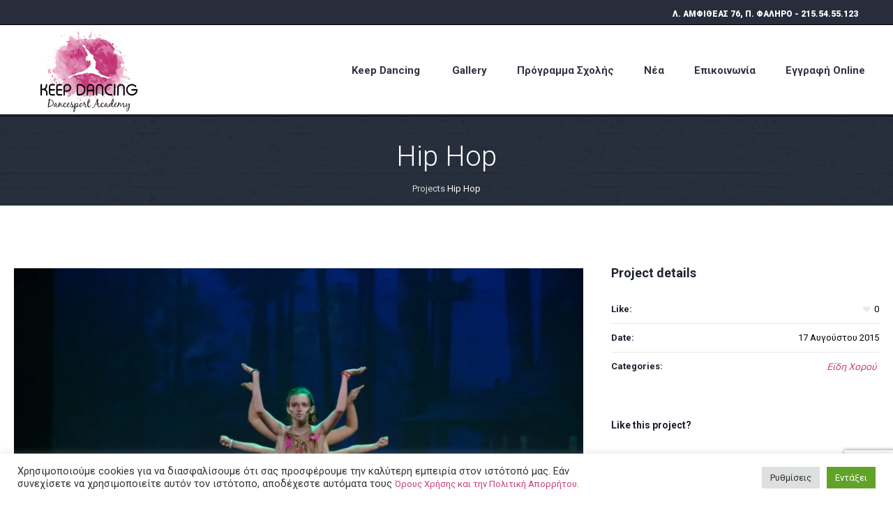

--- FILE ---
content_type: text/html; charset=UTF-8
request_url: https://www.keepdancing.eu/project/hip-hop/
body_size: 18850
content:
<!DOCTYPE html>
<!--[if IE 8]>
<html class="ie ie8" lang="el">
<![endif]-->
<!--[if !(IE 8)]><!-->
<html lang="el" class="cmsmasters_html">
<!--<![endif]-->
<head>
<meta charset="UTF-8" />
<meta name="viewport" content="width=device-width, initial-scale=1, maximum-scale=1" />
<meta name="format-detection" content="telephone=no"/>

<link rel="profile" href="http://gmpg.org/xfn/11" />
<link rel="pingback" href="https://www.keepdancing.eu/xmlrpc.php" />


<meta name='robots' content='index, follow, max-image-preview:large, max-snippet:-1, max-video-preview:-1' />

	<!-- This site is optimized with the Yoast SEO plugin v26.6 - https://yoast.com/wordpress/plugins/seo/ -->
	<title>Hip Hop - Keep Dancing</title>
	<meta name="description" content="Το Hip-Hop εξελίχθηκε τη δεκαετία του &#039;70 παράλληλα με τη μουσική Hip-Hop. Σαν χορός ξεκίνησε στους δρόμους από έφηβους..." />
	<link rel="canonical" href="https://www.keepdancing.eu/project/hip-hop/" />
	<meta property="og:locale" content="el_GR" />
	<meta property="og:type" content="article" />
	<meta property="og:title" content="Hip Hop - Keep Dancing" />
	<meta property="og:description" content="Το Hip-Hop εξελίχθηκε τη δεκαετία του &#039;70 παράλληλα με τη μουσική Hip-Hop. Σαν χορός ξεκίνησε στους δρόμους από έφηβους..." />
	<meta property="og:url" content="https://www.keepdancing.eu/project/hip-hop/" />
	<meta property="og:site_name" content="Keep Dancing" />
	<meta property="article:modified_time" content="2021-12-08T14:17:38+00:00" />
	<meta property="og:image" content="https://www.keepdancing.eu/wp-content/uploads/2015/08/Deigma_N_2895.jpeg" />
	<meta property="og:image:width" content="1000" />
	<meta property="og:image:height" content="667" />
	<meta property="og:image:type" content="image/jpeg" />
	<meta name="twitter:card" content="summary_large_image" />
	<meta name="twitter:label1" content="Εκτιμώμενος χρόνος ανάγνωσης" />
	<meta name="twitter:data1" content="1 λεπτό" />
	<script type="application/ld+json" class="yoast-schema-graph">{"@context":"https://schema.org","@graph":[{"@type":"WebPage","@id":"https://www.keepdancing.eu/project/hip-hop/","url":"https://www.keepdancing.eu/project/hip-hop/","name":"Hip Hop - Keep Dancing","isPartOf":{"@id":"https://www.keepdancing.eu/#website"},"primaryImageOfPage":{"@id":"https://www.keepdancing.eu/project/hip-hop/#primaryimage"},"image":{"@id":"https://www.keepdancing.eu/project/hip-hop/#primaryimage"},"thumbnailUrl":"https://www.keepdancing.eu/wp-content/uploads/2015/08/Deigma_N_2895.jpeg","datePublished":"2015-08-17T13:12:46+00:00","dateModified":"2021-12-08T14:17:38+00:00","description":"Το Hip-Hop εξελίχθηκε τη δεκαετία του '70 παράλληλα με τη μουσική Hip-Hop. Σαν χορός ξεκίνησε στους δρόμους από έφηβους...","breadcrumb":{"@id":"https://www.keepdancing.eu/project/hip-hop/#breadcrumb"},"inLanguage":"el","potentialAction":[{"@type":"ReadAction","target":["https://www.keepdancing.eu/project/hip-hop/"]}]},{"@type":"ImageObject","inLanguage":"el","@id":"https://www.keepdancing.eu/project/hip-hop/#primaryimage","url":"https://www.keepdancing.eu/wp-content/uploads/2015/08/Deigma_N_2895.jpeg","contentUrl":"https://www.keepdancing.eu/wp-content/uploads/2015/08/Deigma_N_2895.jpeg","width":1000,"height":667},{"@type":"BreadcrumbList","@id":"https://www.keepdancing.eu/project/hip-hop/#breadcrumb","itemListElement":[{"@type":"ListItem","position":1,"name":"Projects","item":"https://www.keepdancing.eu/project/"},{"@type":"ListItem","position":2,"name":"Hip Hop"}]},{"@type":"WebSite","@id":"https://www.keepdancing.eu/#website","url":"https://www.keepdancing.eu/","name":"Keep Dancing","description":" Ελάτε στο ρυθμό μαζί μας","potentialAction":[{"@type":"SearchAction","target":{"@type":"EntryPoint","urlTemplate":"https://www.keepdancing.eu/?s={search_term_string}"},"query-input":{"@type":"PropertyValueSpecification","valueRequired":true,"valueName":"search_term_string"}}],"inLanguage":"el"}]}</script>
	<!-- / Yoast SEO plugin. -->


<link rel='dns-prefetch' href='//fonts.googleapis.com' />
<link rel="alternate" type="application/rss+xml" title="Ροή RSS &raquo; Keep Dancing" href="https://www.keepdancing.eu/feed/" />
<link rel="alternate" type="application/rss+xml" title="Ροή Σχολίων &raquo; Keep Dancing" href="https://www.keepdancing.eu/comments/feed/" />
<link rel="alternate" type="application/rss+xml" title="Ροή Σχολίων Keep Dancing &raquo; Hip Hop" href="https://www.keepdancing.eu/project/hip-hop/feed/" />
<link rel="alternate" title="oEmbed (JSON)" type="application/json+oembed" href="https://www.keepdancing.eu/wp-json/oembed/1.0/embed?url=https%3A%2F%2Fwww.keepdancing.eu%2Fproject%2Fhip-hop%2F" />
<link rel="alternate" title="oEmbed (XML)" type="text/xml+oembed" href="https://www.keepdancing.eu/wp-json/oembed/1.0/embed?url=https%3A%2F%2Fwww.keepdancing.eu%2Fproject%2Fhip-hop%2F&#038;format=xml" />
<style id='wp-img-auto-sizes-contain-inline-css' type='text/css'>
img:is([sizes=auto i],[sizes^="auto," i]){contain-intrinsic-size:3000px 1500px}
/*# sourceURL=wp-img-auto-sizes-contain-inline-css */
</style>

<style id='wp-emoji-styles-inline-css' type='text/css'>

	img.wp-smiley, img.emoji {
		display: inline !important;
		border: none !important;
		box-shadow: none !important;
		height: 1em !important;
		width: 1em !important;
		margin: 0 0.07em !important;
		vertical-align: -0.1em !important;
		background: none !important;
		padding: 0 !important;
	}
/*# sourceURL=wp-emoji-styles-inline-css */
</style>
<link rel='stylesheet' id='contact-form-7-css' href='https://www.keepdancing.eu/wp-content/plugins/contact-form-7/includes/css/styles.css?ver=6.1.4' type='text/css' media='all' />
<link rel='stylesheet' id='cookie-law-info-css' href='https://www.keepdancing.eu/wp-content/plugins/cookie-law-info/legacy/public/css/cookie-law-info-public.css?ver=3.3.9.1' type='text/css' media='all' />
<link rel='stylesheet' id='cookie-law-info-gdpr-css' href='https://www.keepdancing.eu/wp-content/plugins/cookie-law-info/legacy/public/css/cookie-law-info-gdpr.css?ver=3.3.9.1' type='text/css' media='all' />
<link rel='stylesheet' id='timetable_gtip2_style-css' href='https://www.keepdancing.eu/wp-content/plugins/timetable/style/jquery.qtip.css?ver=6.9' type='text/css' media='all' />
<link rel='stylesheet' id='timetable_font_lato-css' href='//fonts.googleapis.com/css?family=Lato%3A400%2C700&#038;ver=6.9' type='text/css' media='all' />
<link rel='stylesheet' id='theme-style-css' href='https://www.keepdancing.eu/wp-content/themes/dance-studio/style.css?ver=1.0.0' type='text/css' media='screen, print' />
<link rel='stylesheet' id='theme-design-style-css' href='https://www.keepdancing.eu/wp-content/themes/dance-studio/css/style.css?ver=1.0.0' type='text/css' media='screen, print' />
<link rel='stylesheet' id='theme-adapt-css' href='https://www.keepdancing.eu/wp-content/themes/dance-studio/css/adaptive.css?ver=1.0.0' type='text/css' media='screen, print' />
<link rel='stylesheet' id='theme-retina-css' href='https://www.keepdancing.eu/wp-content/themes/dance-studio/css/retina.css?ver=1.0.0' type='text/css' media='screen' />
<link rel='stylesheet' id='theme-icons-css' href='https://www.keepdancing.eu/wp-content/themes/dance-studio/css/fontello.css?ver=1.0.0' type='text/css' media='screen' />
<link rel='stylesheet' id='theme-icons-custom-css' href='https://www.keepdancing.eu/wp-content/themes/dance-studio/css/fontello-custom.css?ver=1.0.0' type='text/css' media='screen' />
<link rel='stylesheet' id='animate-css' href='https://www.keepdancing.eu/wp-content/themes/dance-studio/css/animate.css?ver=1.0.0' type='text/css' media='screen' />
<link rel='stylesheet' id='theme-cmsmasters-timetable-style-css' href='https://www.keepdancing.eu/wp-content/themes/dance-studio/css/cmsmasters-timetable-style.css?ver=1.0.0' type='text/css' media='screen' />
<link rel='stylesheet' id='theme-cmsmasters-timetable-adaptive-css' href='https://www.keepdancing.eu/wp-content/themes/dance-studio/css/cmsmasters-timetable-adaptive.css?ver=1.0.0' type='text/css' media='screen' />
<link rel='stylesheet' id='ilightbox-css' href='https://www.keepdancing.eu/wp-content/themes/dance-studio/css/ilightbox.css?ver=2.2.0' type='text/css' media='screen' />
<link rel='stylesheet' id='ilightbox-skin-dark-css' href='https://www.keepdancing.eu/wp-content/themes/dance-studio/css/ilightbox-skins/dark-skin.css?ver=2.2.0' type='text/css' media='screen' />
<link rel='stylesheet' id='theme-fonts-schemes-css' href='https://www.keepdancing.eu/wp-content/uploads/cmsmasters_styles/dance-studio.css?ver=1.0.0' type='text/css' media='screen' />
<link rel='stylesheet' id='google-fonts-css' href='//fonts.googleapis.com/css?family=Roboto%3A300%2C300italic%2C400%2C400italic%2C500%2C500italic%2C700%2C700italic%2C900%7CLato%3A400%2C400italic%2C700%2C700italic&#038;ver=6.9' type='text/css' media='all' />
<link rel='stylesheet' id='dance-studio-gutenberg-frontend-style-css' href='https://www.keepdancing.eu/wp-content/themes/dance-studio/gutenberg/css/frontend-style.css?ver=1.0.0' type='text/css' media='screen' />
<link rel='stylesheet' id='dance-studio-child-style-css' href='https://www.keepdancing.eu/wp-content/themes/dance-studio-child/style.css?ver=1.0.0' type='text/css' media='screen, print' />
<script type="text/javascript" src="https://www.keepdancing.eu/wp-includes/js/jquery/jquery.min.js?ver=3.7.1" id="jquery-core-js"></script>
<script type="text/javascript" src="https://www.keepdancing.eu/wp-includes/js/jquery/jquery-migrate.min.js?ver=3.4.1" id="jquery-migrate-js"></script>
<script type="text/javascript" id="cookie-law-info-js-extra">
/* <![CDATA[ */
var Cli_Data = {"nn_cookie_ids":[],"cookielist":[],"non_necessary_cookies":[],"ccpaEnabled":"","ccpaRegionBased":"","ccpaBarEnabled":"","strictlyEnabled":["necessary","obligatoire"],"ccpaType":"gdpr","js_blocking":"1","custom_integration":"","triggerDomRefresh":"","secure_cookies":""};
var cli_cookiebar_settings = {"animate_speed_hide":"500","animate_speed_show":"500","background":"#FFF","border":"#b1a6a6c2","border_on":"","button_1_button_colour":"#61a229","button_1_button_hover":"#4e8221","button_1_link_colour":"#fff","button_1_as_button":"1","button_1_new_win":"","button_2_button_colour":"#333","button_2_button_hover":"#292929","button_2_link_colour":"#444","button_2_as_button":"","button_2_hidebar":"","button_3_button_colour":"#dedfe0","button_3_button_hover":"#b2b2b3","button_3_link_colour":"#333333","button_3_as_button":"1","button_3_new_win":"","button_4_button_colour":"#dedfe0","button_4_button_hover":"#b2b2b3","button_4_link_colour":"#333333","button_4_as_button":"1","button_7_button_colour":"#61a229","button_7_button_hover":"#4e8221","button_7_link_colour":"#fff","button_7_as_button":"1","button_7_new_win":"","font_family":"inherit","header_fix":"","notify_animate_hide":"1","notify_animate_show":"","notify_div_id":"#cookie-law-info-bar","notify_position_horizontal":"right","notify_position_vertical":"bottom","scroll_close":"","scroll_close_reload":"","accept_close_reload":"","reject_close_reload":"","showagain_tab":"","showagain_background":"#fff","showagain_border":"#000","showagain_div_id":"#cookie-law-info-again","showagain_x_position":"100px","text":"#333333","show_once_yn":"","show_once":"10000","logging_on":"","as_popup":"","popup_overlay":"1","bar_heading_text":"","cookie_bar_as":"banner","popup_showagain_position":"bottom-right","widget_position":"left"};
var log_object = {"ajax_url":"https://www.keepdancing.eu/wp-admin/admin-ajax.php"};
//# sourceURL=cookie-law-info-js-extra
/* ]]> */
</script>
<script type="text/javascript" src="https://www.keepdancing.eu/wp-content/plugins/cookie-law-info/legacy/public/js/cookie-law-info-public.js?ver=3.3.9.1" id="cookie-law-info-js"></script>
<script type="text/javascript" src="https://www.keepdancing.eu/wp-content/themes/dance-studio/js/jsLibraries.min.js?ver=1.0.0" id="libs-js"></script>
<script type="text/javascript" src="https://www.keepdancing.eu/wp-content/themes/dance-studio/js/jquery.iLightBox.min.js?ver=2.2.0" id="iLightBox-js"></script>
<link rel="https://api.w.org/" href="https://www.keepdancing.eu/wp-json/" /><link rel="alternate" title="JSON" type="application/json" href="https://www.keepdancing.eu/wp-json/wp/v2/project/5803" /><link rel="EditURI" type="application/rsd+xml" title="RSD" href="https://www.keepdancing.eu/xmlrpc.php?rsd" />
<meta name="generator" content="WordPress 6.9" />
<link rel='shortlink' href='https://www.keepdancing.eu/?p=5803' />
<style type="text/css">
	.header_top,
	.header_top_outer,
	.header_top_inner, 
	.header_top_aligner, 
	.header_top_donation_but {
		height : 35px;
	}
	
	.fixed_header .header_mid,
	.fixed_header .header_mid_outer,
	.fixed_header .header_mid .header_mid_inner,
	.fixed_header .header_mid .header_mid_inner .search_wrap_inner,
	.fixed_header .header_mid .header_mid_inner .header_donation_but_wrap_inner,
	.fixed_header .header_mid .header_mid_inner .slogan_wrap_inner,
	.fixed_header .header_mid .header_mid_inner .social_wrap_inner,
	.fixed_header .header_mid .header_mid_inner nav > div > ul,
	.fixed_header .header_mid .header_mid_inner nav > div > ul > li,
	.fixed_header .header_mid .header_mid_inner .logo,
	.fixed_header .header_mid .header_mid_inner .resp_nav_wrap_inner {
		height : 100%;
	}
	
	.header_mid,
	.header_mid_outer,
	.header_mid .header_mid_inner,
	.header_mid .header_mid_inner .search_wrap_inner,
	.header_mid .header_mid_inner .header_donation_but_wrap_inner,
	.header_mid .header_mid_inner .slogan_wrap_inner,
	.header_mid .header_mid_inner .social_wrap_inner,
	.header_mid .header_mid_inner nav > div > ul,
	.header_mid .header_mid_inner nav > div > ul > li,
	.header_mid .header_mid_inner .logo,
	.header_mid .header_mid_inner .resp_nav_wrap_inner {
		height : 130px;
	}
	
	.header_bot,
	.header_bot_outer,
	.header_bot .header_bot_inner nav > div > ul,
	.header_bot .header_bot_inner nav > div > ul > li {
		height : 50px;
	}
	
	#page.cmsmasters_heading_after_header #middle, 
	#page.cmsmasters_heading_under_header #middle .headline .headline_outer {
		padding-top : 130px;
	}
	
	#page.cmsmasters_heading_after_header.enable_header_top #middle, 
	#page.cmsmasters_heading_under_header.enable_header_top #middle .headline .headline_outer {
		padding-top : 165px;
	}
	
	#page.cmsmasters_heading_after_header.enable_header_bottom #middle, 
	#page.cmsmasters_heading_under_header.enable_header_bottom #middle .headline .headline_outer {
		padding-top : 180px;
	}
	
	#page.cmsmasters_heading_after_header.enable_header_top.enable_header_bottom #middle, 
	#page.cmsmasters_heading_under_header.enable_header_top.enable_header_bottom #middle .headline .headline_outer {
		padding-top : 215px;
	}
	
	.cmsmasters_added_product_info {
		margin-top : 120px;
	}
	
	.header_mid_scroll .cmsmasters_added_product_info {
		margin-top : 86.666666666667px;
	}
	
	.header_mid .header_mid_inner .cmsmasters_dynamic_cart .widget_shopping_cart_content {
		margin-top: -10px;
	}
	
	.header_mid.header_mid_scroll .header_mid_inner .cmsmasters_dynamic_cart .widget_shopping_cart_content {
		margin-top: -5px;
	}
	
	@media only screen and (max-width: 1024px) {
		.header_top,
		.header_top_outer,
		.header_top_inner,
		.header_top_aligner,
		.header_top_donation_but,
		.header_mid_outer,
		.header_mid .header_mid_inner .search_wrap.search_opened,
		.header_mid .header_mid_inner nav > div > ul,
		.header_mid .header_mid_inner nav > div > ul > li,
		.header_bot,
		.header_bot_outer,
		.header_bot .header_bot_inner nav > div > ul,
		.header_bot .header_bot_inner nav > div > ul > li {
			height : auto;
		}
		
		
		.header_mid .header_mid_inner .cmsmasters_dynamic_cart,
		.header_mid .header_mid_inner .logo_wrap .logo,
		.header_mid .header_mid_inner .resp_nav_wrap .resp_nav_wrap_inner,
		.header_mid .header_mid_inner .search_wrap,
		.header_mid_inner .slogan_wrap,
		.header_mid_inner .social_wrap {
			height : 130px;
		}
		
		.header_mid,
		.header_mid .header_mid_inner {
			height : auto;
		}
		
		#page.cmsmasters_heading_after_header #middle, 
		#page.cmsmasters_heading_under_header #middle .headline .headline_outer, 
		#page.cmsmasters_heading_after_header.enable_header_top #middle, 
		#page.cmsmasters_heading_under_header.enable_header_top #middle .headline .headline_outer, 
		#page.cmsmasters_heading_after_header.enable_header_bottom #middle, 
		#page.cmsmasters_heading_under_header.enable_header_bottom #middle .headline .headline_outer, 
		#page.cmsmasters_heading_after_header.enable_header_top.enable_header_bottom #middle, 
		#page.cmsmasters_heading_under_header.enable_header_top.enable_header_bottom #middle .headline .headline_outer {
			padding-top : 0 !important;
		}
	}
	
	@media only screen and (max-width: 767px) {
		.header_bot,
		.header_mid .header_mid_inner .search_wrap {
			height : auto;
		}
	}
	
	@media only screen and (max-width: 540px) {
		.header_mid .header_mid_outer .header_mid_inner .resp_nav_wrap {
			height : 130px;
		}
	}

	#footer.cmsmasters_footer_default .footer_inner {
		min-height:200px;
	}
	
	.fixed_footer #main {
		margin-bottom:200px;
	}
</style><meta name="generator" content="Powered by Slider Revolution 6.7.35 - responsive, Mobile-Friendly Slider Plugin for WordPress with comfortable drag and drop interface." />
<script>function setREVStartSize(e){
			//window.requestAnimationFrame(function() {
				window.RSIW = window.RSIW===undefined ? window.innerWidth : window.RSIW;
				window.RSIH = window.RSIH===undefined ? window.innerHeight : window.RSIH;
				try {
					var pw = document.getElementById(e.c).parentNode.offsetWidth,
						newh;
					pw = pw===0 || isNaN(pw) || (e.l=="fullwidth" || e.layout=="fullwidth") ? window.RSIW : pw;
					e.tabw = e.tabw===undefined ? 0 : parseInt(e.tabw);
					e.thumbw = e.thumbw===undefined ? 0 : parseInt(e.thumbw);
					e.tabh = e.tabh===undefined ? 0 : parseInt(e.tabh);
					e.thumbh = e.thumbh===undefined ? 0 : parseInt(e.thumbh);
					e.tabhide = e.tabhide===undefined ? 0 : parseInt(e.tabhide);
					e.thumbhide = e.thumbhide===undefined ? 0 : parseInt(e.thumbhide);
					e.mh = e.mh===undefined || e.mh=="" || e.mh==="auto" ? 0 : parseInt(e.mh,0);
					if(e.layout==="fullscreen" || e.l==="fullscreen")
						newh = Math.max(e.mh,window.RSIH);
					else{
						e.gw = Array.isArray(e.gw) ? e.gw : [e.gw];
						for (var i in e.rl) if (e.gw[i]===undefined || e.gw[i]===0) e.gw[i] = e.gw[i-1];
						e.gh = e.el===undefined || e.el==="" || (Array.isArray(e.el) && e.el.length==0)? e.gh : e.el;
						e.gh = Array.isArray(e.gh) ? e.gh : [e.gh];
						for (var i in e.rl) if (e.gh[i]===undefined || e.gh[i]===0) e.gh[i] = e.gh[i-1];
											
						var nl = new Array(e.rl.length),
							ix = 0,
							sl;
						e.tabw = e.tabhide>=pw ? 0 : e.tabw;
						e.thumbw = e.thumbhide>=pw ? 0 : e.thumbw;
						e.tabh = e.tabhide>=pw ? 0 : e.tabh;
						e.thumbh = e.thumbhide>=pw ? 0 : e.thumbh;
						for (var i in e.rl) nl[i] = e.rl[i]<window.RSIW ? 0 : e.rl[i];
						sl = nl[0];
						for (var i in nl) if (sl>nl[i] && nl[i]>0) { sl = nl[i]; ix=i;}
						var m = pw>(e.gw[ix]+e.tabw+e.thumbw) ? 1 : (pw-(e.tabw+e.thumbw)) / (e.gw[ix]);
						newh =  (e.gh[ix] * m) + (e.tabh + e.thumbh);
					}
					var el = document.getElementById(e.c);
					if (el!==null && el) el.style.height = newh+"px";
					el = document.getElementById(e.c+"_wrapper");
					if (el!==null && el) {
						el.style.height = newh+"px";
						el.style.display = "block";
					}
				} catch(e){
					console.log("Failure at Presize of Slider:" + e)
				}
			//});
		  };</script>
		<style type="text/css" id="wp-custom-css">
			p{
	text-align:justify;
}
.header_mid_inner #navigation > li > a {
    border: 0;
    padding: 55px 20px;
}
.fixed_header .header_mid,.fixed_header .header_mid .logo_wrap a{
	height:129px !important;
}
#header {
	border-bottom: 1px solid black;
}
.fixed_header .header_mid  {
	border-top: 1px solid black;
}
.header_mid_inner .logo img {
    max-height: 95%;
}

.contact_icons .cmsmasters_icon_list_item{
	text-align: center;
}
.contact_form input[type=submit]{
	width: 100%;
}

#page.fixed_header #header .header_mid_scroll .header_mid_inner #navigation > li.menu-item-has-children > ul, #page.fixed_header #header .header_mid_scroll .header_mid_inner #navigation > li.page_item_has_children > ul {
    right: -30%;
    top: 148%;
}

@media only screen and (max-width: 1024px) {
#page #header .header_mid nav, #page #header .header_bot nav{
    position: fixed;
    width: 100%;
}
}

.home_classes span,.home_classes h5 a {color:white;}
.home_classes .cmsmasters_project_filter_wrap {
		left:-150px !important;
	}

.cmsmasters_project_header{
	display: none;
}
#cmsmasters_heading_61a3cf9c4c2bc5_95612757 .cmsmasters_heading, #cmsmasters_heading_61a3cf9c4c2bc5_95612757 .cmsmasters_heading a {
    font-size: 15px;
    line-height: 20px;
    font-weight: normal;
    font-style: normal;
    color: #1d2327;
    text-align: justify;
}
.footer_copyright {
	display:none;
}

#registration_form .cmsmasters_heading{
	color: white;
}

#registration_form label{
	font-size: 1.5em;
	padding: 10px 0;
	color: white;
}
#registration_form input,#registration_form select{
	margin-top:10px;
	border-radius :15px;
	font-size: 1em;
	padding: 0 30px;
	height: 50px;
	width:100%;
	box-sizing:border-box;
}
#registration_form select[multiple]{
	font-size: 3em !important;
	height: 150px;
}
#registration_form select[multiple] option{
	font-size: 1rem;

}
#registration_form input[type='tel']{
	color:black;
}
.styled-select select {
    -moz-appearance:none; /* Firefox */
    -webkit-appearance:none; /* Safari and Chrome */
    appearance:none;
}

.cmsmasters_profile_title {
	display:none;
}

#bottom {
	text-align: center;
	display: flex;
	justify-content: center;
	align-items: center;
}

#bottom .bottom_inner aside{
	width: 28%;
}		</style>
		<link rel='stylesheet' id='cookie-law-info-table-css' href='https://www.keepdancing.eu/wp-content/plugins/cookie-law-info/legacy/public/css/cookie-law-info-table.css?ver=3.3.9.1' type='text/css' media='all' />
<link rel='stylesheet' id='rs-plugin-settings-css' href='//www.keepdancing.eu/wp-content/plugins/revslider/sr6/assets/css/rs6.css?ver=6.7.35' type='text/css' media='all' />
<style id='rs-plugin-settings-inline-css' type='text/css'>
#rs-demo-id {}
/*# sourceURL=rs-plugin-settings-inline-css */
</style>
</head>
<body class="wp-singular project-template-default single single-project postid-5803 single-format-standard wp-theme-dance-studio wp-child-theme-dance-studio-child">

<!-- _________________________ Start Page _________________________ -->
<div id="page" class="chrome_only cmsmasters_liquid fixed_header enable_header_top cmsmasters_heading_under_header hfeed site">


<!-- _________________________ Start Main _________________________ -->
<div id="main">
	
<!-- _________________________ Start Header _________________________ -->
<header id="header">
	<div class="header_top" data-height="35"><div class="header_top_outer"><div class="header_top_inner"><div class="header_top_right"><div class="header_top_left"><div class="meta_wrap">Λ. ΑΜΦΙΘΕΑΣ 76, Π. ΦΑΛΗΡΟ - <a href="tel:2155455123">215.54.55.123</a></div></div></div></div></div><div class="header_top_but closed"><span class="cmsmasters-icon-angle-down"></span></div></div><div class="header_mid" data-height="130"><div class="header_mid_outer"><div class="header_mid_inner"><div class="logo_wrap">
<style type="text/css">
	.header_mid .header_mid_inner .logo_wrap {
		width : 231px;
	}
</style>
<a href="https://www.keepdancing.eu" title="Keep Dancing" class="logo">
	<img src="https://www.keepdancing.eu/wp-content/uploads/2021/10/KeepDancingLogo.jpg" alt="Keep Dancing" />
<style type="text/css">
	.header_mid_inner .logo img.logo_retina {
		max-width : 960px;
	}
</style>
<img class="logo_retina" src="https://www.keepdancing.eu/wp-content/uploads/2021/10/KeepDancingLogo.jpg" alt="Keep Dancing" width="960" height="540" /></a>
</div><div class="resp_nav_wrap"><div class="resp_nav_wrap_inner"><div class="resp_nav_content"><a class="responsive_nav cmsmasters_theme_icon_resp_nav" href="javascript:void(0);"></a></div></div></div><!-- _________________________ Start Navigation _________________________ --><nav role="navigation">	<div class="menu-athago-menu-container"><ul id="navigation" class="navigation"><li id="menu-item-8747" class="menu-item menu-item-type-post_type menu-item-object-page menu-item-home menu-item-has-children menu-item-8747 menu-item-depth-0"><a href="https://www.keepdancing.eu/"><span class="nav_bg_clr"></span><span>Keep Dancing</span></a>
<ul class="sub-menu">
	<li id="menu-item-8749" class="menu-item menu-item-type-post_type menu-item-object-page menu-item-8749 menu-item-depth-1"><a href="https://www.keepdancing.eu/store1/"><span>Σχολή Παλαιού Φαλήρου</span></a>	</li>
	<li id="menu-item-8750" class="menu-item menu-item-type-post_type menu-item-object-post menu-item-8750 menu-item-depth-1"><a href="https://www.keepdancing.eu/%ce%ba%ce%b1%ce%bd%ce%bf%ce%bd%ce%b9%cf%83%ce%bc%cf%8c%cf%82-%cf%83%cf%87%ce%bf%ce%bb%ce%ae%cf%82/"><span>Κανονισμός Σχολής</span></a>	</li>
</ul>
</li>
<li id="menu-item-8754" class="menu-item menu-item-type-post_type menu-item-object-page menu-item-8754 menu-item-depth-0"><a href="https://www.keepdancing.eu/gallery/"><span class="nav_bg_clr"></span><span>Gallery</span></a></li>
<li id="menu-item-8753" class="menu-item menu-item-type-post_type menu-item-object-page menu-item-8753 menu-item-depth-0"><a href="https://www.keepdancing.eu/schedule/"><span class="nav_bg_clr"></span><span>Πρόγραμμα Σχολής</span></a></li>
<li id="menu-item-8755" class="menu-item menu-item-type-post_type menu-item-object-page menu-item-8755 menu-item-depth-0"><a href="https://www.keepdancing.eu/news/"><span class="nav_bg_clr"></span><span>Νέα</span></a></li>
<li id="menu-item-8751" class="menu-item menu-item-type-post_type menu-item-object-page menu-item-8751 menu-item-depth-0"><a href="https://www.keepdancing.eu/contact/"><span class="nav_bg_clr"></span><span>Επικοινωνία</span></a></li>
<li id="menu-item-8752" class="menu-item menu-item-type-post_type menu-item-object-page menu-item-8752 menu-item-depth-0"><a href="https://www.keepdancing.eu/registration/"><span class="nav_bg_clr"></span><span>Εγγραφή Online</span></a></li>
</ul></div><div class="cl"></div></nav><!-- _________________________ Finish Navigation _________________________ --></div></div></div></header>
<!-- _________________________ Finish Header _________________________ -->

	
<!-- _________________________ Start Middle _________________________ -->
<div id="middle">
<style type="text/css">.headline_outer {
					background-image:url(https://www.keepdancing.eu/wp-content/uploads/2015/04/heading-image-1.jpg);
					background-repeat:no-repeat;
					background-attachment:scroll;
					background-size:cover;
				}.headline_color {
					background-color:;
				}
				.headline_aligner, 
				.cmsmasters_breadcrumbs_aligner {
					min-height:130px;
				}
			</style>
			<div class="headline cmsmasters_color_scheme_default">
				<div class="headline_outer">
					<div class="headline_color"></div>
					<div class="headline_inner align_center">
						<div class="headline_aligner"></div><div class="headline_text"><h1 class="entry-title">Hip Hop</h1></div><div class="cmsmasters_breadcrumbs"><div class="cmsmasters_breadcrumbs_aligner"></div><div class="cmsmasters_breadcrumbs_inner"><span><span><a href="https://www.keepdancing.eu/project/">Projects</a></span>  <span class="breadcrumb_last" aria-current="page">Hip Hop</span></span></div></div></div>
				</div>
			</div><div class="middle_inner">
<div class="content_wrap fullwidth project_page">

<!--_________________________ Start Content _________________________ -->
<div class="middle_content entry" role="main">
	<div class="portfolio opened-article">

<!--_________________________ Start Standard Project _________________________ -->

<article id="post-5803" class="post-5803 project type-project status-publish format-standard has-post-thumbnail hentry pj-categs-44">
<header class="cmsmasters_project_header entry-header"><h1 class="cmsmasters_project_title entry-title">Hip Hop</h1></header><div class="project_content with_sidebar"><figure class="cmsmasters_img_wrap"><a href="https://www.keepdancing.eu/wp-content/uploads/2015/08/Deigma_N_2895.jpeg" title="Hip Hop" rel="ilightbox[img_5803_697568d58a6e0]" class="cmsmasters_img_link preloader highImg"><img width="860" height="574" src="https://www.keepdancing.eu/wp-content/uploads/2015/08/Deigma_N_2895-860x574.jpeg" class="" alt="Hip Hop" title="Hip Hop" decoding="async" fetchpriority="high" srcset="https://www.keepdancing.eu/wp-content/uploads/2015/08/Deigma_N_2895-860x574.jpeg 860w, https://www.keepdancing.eu/wp-content/uploads/2015/08/Deigma_N_2895-300x200.jpeg 300w, https://www.keepdancing.eu/wp-content/uploads/2015/08/Deigma_N_2895-768x512.jpeg 768w, https://www.keepdancing.eu/wp-content/uploads/2015/08/Deigma_N_2895-580x387.jpeg 580w, https://www.keepdancing.eu/wp-content/uploads/2015/08/Deigma_N_2895.jpeg 1000w" sizes="(max-width: 860px) 100vw, 860px" /></a></figure><div class="cmsmasters_project_content entry-content">
<style type="text/css"></style><div id="cmsmasters_row_697568d58ad2b8_25397687" class="cmsmasters_row cmsmasters_color_scheme_default cmsmasters_row_top_default cmsmasters_row_bot_default cmsmasters_row_boxed">
<div class="cmsmasters_row_outer_parent">
<div class="cmsmasters_row_outer">
<div class="cmsmasters_row_inner">
<div class="cmsmasters_row_margin">
<div class="cmsmasters_column one_first">
<div class="cmsmasters_text">
<p>Το <strong>Hip-Hop</strong> εξελίχθηκε τη δεκαετία του &#8217;70 παράλληλα με τη μουσική Hip-Hop. Σαν χορός ξεκίνησε στους δρόμους από έφηβους αφροαμερικάνους και λατινοαμερικάνους ως ένας<strong> τρόπος εκτόνωσης</strong>. Ομάδες παιδιών άρχισαν να συγκεντρώνονται και να διαγωνίζονται μεταξύ τους χορεύοντας, ενώ όσοι από αυτούς δεν χόρευαν, τραγουδούσαν αυτοσχέδιους στίχους και έφτιαχναν μουσική με το σώμα τους (human jukebox), τη λεγόμενη Rap μουσική.<br />
Σήμερα το hip-hop έχει δημιουργήσει μια <strong>μεγάλη γκάμα βηματολογίου</strong> και συνεχίζει να προσελκύει άτομα όλων των ηλικιών για την εκμάθηση του!</p>
<p><strong>To Hip-Hop</strong> είναι ένα είδος ολόκληρης υποκουλτούρας και όχι απλά μουσικής, όπως νομίζουν οι περισσότεροι. <strong>Οι ακρογωνιαίοι λίθοι της Hip-Hop</strong> <strong>κουλτούρας είναι οι εξής:</strong></p>
<ul>
<li>το λεκτικό ρυθμικό ύφος &#8220;rapping&#8221; (ή αλλιώς MCing ή emceeing)</li>
<li>το DJing, δηλαδή τη δημιουργία ήχων με record players και DJ mixers (ακουστικά)</li>
<li>το b-boying/breaking (σωματικά)</li>
<li>και την τέχνη γκράφιτι, η οποία χαρακτηρίζεται ως &#8220;γραφή με αερόλυμα&#8221; (οπτικά).</li>
</ul>
<p><strong>Ο χορός δυναμώνει το σώμα και ισορροπεί την ψυχή!! Κάνε ένα δώρο στον εαυτό σου!!<br />
</strong><strong>Για περισσότερες πληροφορίες κάλεσε μας στο 215.54.55.123</strong></p>
</div>
</div>
</div>
</div>
</div>
</div>
</div>

<div class="cl"></div></div></div><div class="project_sidebar"><div class="project_details entry-meta"><h4 class="project_details_title">Project details</h4><div class="project_details_item"><div class="project_details_item_title">Like:</div><div class="project_details_item_desc details_item_desc_like"><a href="#" onclick="cmsmasters_like(5803); return false;" id="cmsmastersLike-5803" class="cmsmastersLike cmsmasters_theme_icon_like"><span>0</span></a></div></div><div class="project_details_item"><div class="project_details_item_title">Date:</div><div class="project_details_item_desc"><abbr class="published cmsmasters_project_date" title="17 Αυγούστου 2015">17 Αυγούστου 2015</abbr><abbr class="dn date updated" title="8 Δεκεμβρίου 2021">8 Δεκεμβρίου 2021</abbr></div></div><div class="project_details_item"><div class="project_details_item_title">Categories:</div><div class="project_details_item_desc"><span class="cmsmasters_project_category"><a href="https://www.keepdancing.eu/pj-categs/%ce%b5%ce%af%ce%b4%ce%b7-%cf%87%ce%bf%cf%81%ce%bf%cf%8d/" class="cmsmasters_cat_color cmsmasters_cat_44" rel="category tag">Είδη Χορού</a></span></div></div></div><aside class="share_posts">
		<h4 class="share_posts_title">Like this project?</h4>
		<div class="share_posts_inner">
			<a class="cmsmasters-icon-facebook-circled" href="https://www.facebook.com/sharer/sharer.php?display=popup&u=https%3A%2F%2Fwww.keepdancing.eu%2Fproject%2Fhip-hop%2F"></a>
			<a class="cmsmasters-icon-twitter-circled" href="https://twitter.com/intent/tweet?text=Check+out+%27Hip+Hop%27+on+Keep+Dancing+website&url=https%3A%2F%2Fwww.keepdancing.eu%2Fproject%2Fhip-hop%2F"></a>
			<a class="cmsmasters-icon-pinterest-circled-1" href="https://pinterest.com/pin/create/button/?url=https%3A%2F%2Fwww.keepdancing.eu%2Fproject%2Fhip-hop%2F&#038;media=https%3A%2F%2Fwww.keepdancing.eu%2Fwp-content%2Fuploads%2F2015%2F08%2FDeigma_N_2895.jpeg&#038;description=Hip%20Hop"></a>
		</div>
	</aside>
</div>	<div class="cl"></div>
</article>
<!--_________________________ Finish Standard Project _________________________ -->

<aside class="post_nav"><span class="cmsmasters_prev_post"><a href="https://www.keepdancing.eu/project/%cf%80%ce%b1%cf%81%ce%b1%ce%b4%ce%bf%cf%83%ce%b9%ce%b1%ce%ba%ce%bf%ce%af-%cf%87%ce%bf%cf%81%ce%bf%ce%af/" rel="prev">Παραδοσιακοί χοροί</a><span class="cmsmasters_theme_icon_slide_prev"></span></span><span class="cmsmasters_next_post"><a href="https://www.keepdancing.eu/project/fusion-dance/" rel="next">Fusion Dance</a><span class="cmsmasters_theme_icon_slide_next"></span></span></aside></div></div>
<!-- _________________________ Finish Content _________________________ -->



		</div>
	</div>
</div>
<!-- _________________________ Finish Middle _________________________ -->
<a href="javascript:void(0);" id="slide_top" class="cmsmasters_theme_icon_slide_top"></a>
</div>
<!-- _________________________ Finish Main _________________________ -->

<!-- _________________________ Start Footer _________________________ -->
<footer id="footer" role="contentinfo" class="cmsmasters_color_scheme_footer cmsmasters_footer_default">
	<div class="footer_bg">
		<div class="footer_inner">
			<a href="https://www.keepdancing.eu" title="Keep Dancing" class="logo">
	<img src="https://www.keepdancing.eu/wp-content/uploads/2021/12/logo_footer.png" alt="Keep Dancing" /><img class="footer_logo_retina" src="https://www.keepdancing.eu/wp-content/uploads/2021/12/logo_footer.png" alt="Keep Dancing" width="350" height="197" /></a>
<div class="footer_custom_html">Powered By <a href="https://www.athago.com">Athago Team </a> © 2024 / All Rights Reserved</div><div class="social_wrap">
<div class="social_wrap_inner">
<ul>
<li>
	<a href="https://www.facebook.com/keepdancing.p.faliro" class="cmsmasters-icon-facebook-circled" title="Facebook Π. Φαλήρου"></a></li>
<li>
	<a href="https://instagram.com/keep_dancing_academy_p.faliro" class="cmsmasters-icon-custom-instagram" title="Instagram Π.Φαλήρου" target="_blank"></a></li>
</ul></div></div>				<span class="footer_copyright copyright">
					<a class="privacy-policy-link" href="https://www.keepdancing.eu/%cf%80%ce%bf%ce%bb%ce%b9%cf%84%ce%b9%ce%ba%ce%ae-%ce%b1%cf%80%ce%bf%cf%81%cf%81%ce%ae%cf%84%ce%bf%cf%85/" rel="privacy-policy">Πολιτική Απορρήτου</a> / 				</span>
					</div>
	</div>
</footer>
<!-- _________________________ Finish Footer _________________________ -->

</div>
<span class="cmsmasters_responsive_width"></span>
<!-- _________________________ Finish Page _________________________ -->


		<script>
			window.RS_MODULES = window.RS_MODULES || {};
			window.RS_MODULES.modules = window.RS_MODULES.modules || {};
			window.RS_MODULES.waiting = window.RS_MODULES.waiting || [];
			window.RS_MODULES.defered = true;
			window.RS_MODULES.moduleWaiting = window.RS_MODULES.moduleWaiting || {};
			window.RS_MODULES.type = 'compiled';
		</script>
		<script type="speculationrules">
{"prefetch":[{"source":"document","where":{"and":[{"href_matches":"/*"},{"not":{"href_matches":["/wp-*.php","/wp-admin/*","/wp-content/uploads/*","/wp-content/*","/wp-content/plugins/*","/wp-content/themes/dance-studio-child/*","/wp-content/themes/dance-studio/*","/*\\?(.+)"]}},{"not":{"selector_matches":"a[rel~=\"nofollow\"]"}},{"not":{"selector_matches":".no-prefetch, .no-prefetch a"}}]},"eagerness":"conservative"}]}
</script>
<!--googleoff: all--><div id="cookie-law-info-bar" data-nosnippet="true"><span><div class="cli-bar-container cli-style-v2"><div class="cli-bar-message">Χρησιμοποιούμε cookies για να διασφαλίσουμε ότι σας προσφέρουμε την καλύτερη εμπειρία στον ιστότοπό μας. Εάν συνεχίσετε να χρησιμοποιείτε αυτόν τον ιστότοπο, αποδέχεστε αυτόματα τους <a href="http://keepdancing.eu/%cf%80%ce%bf%ce%bb%ce%b9%cf%84%ce%b9%ce%ba%ce%ae-%ce%b1%cf%80%ce%bf%cf%81%cf%81%ce%ae%cf%84%ce%bf%cf%85/"> Όρους Χρήσης και την Πολιτική Απορρήτου.</a></div><div class="cli-bar-btn_container"><a role='button' class="medium cli-plugin-button cli-plugin-main-button cli_settings_button" style="margin:0px 5px 0px 0px">Ρυθμίσεις</a><a id="wt-cli-accept-all-btn" role='button' data-cli_action="accept_all" class="wt-cli-element medium cli-plugin-button wt-cli-accept-all-btn cookie_action_close_header cli_action_button">Εντάξει</a></div></div></span></div><div id="cookie-law-info-again" data-nosnippet="true"><span id="cookie_hdr_showagain">Manage consent</span></div><div class="cli-modal" data-nosnippet="true" id="cliSettingsPopup" tabindex="-1" role="dialog" aria-labelledby="cliSettingsPopup" aria-hidden="true">
  <div class="cli-modal-dialog" role="document">
	<div class="cli-modal-content cli-bar-popup">
		  <button type="button" class="cli-modal-close" id="cliModalClose">
			<svg class="" viewBox="0 0 24 24"><path d="M19 6.41l-1.41-1.41-5.59 5.59-5.59-5.59-1.41 1.41 5.59 5.59-5.59 5.59 1.41 1.41 5.59-5.59 5.59 5.59 1.41-1.41-5.59-5.59z"></path><path d="M0 0h24v24h-24z" fill="none"></path></svg>
			<span class="wt-cli-sr-only">Close</span>
		  </button>
		  <div class="cli-modal-body">
			<div class="cli-container-fluid cli-tab-container">
	<div class="cli-row">
		<div class="cli-col-12 cli-align-items-stretch cli-px-0">
			<div class="cli-privacy-overview">
				<h4>Privacy Overview</h4>				<div class="cli-privacy-content">
					<div class="cli-privacy-content-text">This website uses cookies to improve your experience while you navigate through the website. Out of these, the cookies that are categorized as necessary are stored on your browser as they are essential for the working of basic functionalities of the website. We also use third-party cookies that help us analyze and understand how you use this website. These cookies will be stored in your browser only with your consent. You also have the option to opt-out of these cookies. But opting out of some of these cookies may affect your browsing experience.</div>
				</div>
				<a class="cli-privacy-readmore" aria-label="Show more" role="button" data-readmore-text="Show more" data-readless-text="Show less"></a>			</div>
		</div>
		<div class="cli-col-12 cli-align-items-stretch cli-px-0 cli-tab-section-container">
												<div class="cli-tab-section">
						<div class="cli-tab-header">
							<a role="button" tabindex="0" class="cli-nav-link cli-settings-mobile" data-target="necessary" data-toggle="cli-toggle-tab">
								Necessary							</a>
															<div class="wt-cli-necessary-checkbox">
									<input type="checkbox" class="cli-user-preference-checkbox"  id="wt-cli-checkbox-necessary" data-id="checkbox-necessary" checked="checked"  />
									<label class="form-check-label" for="wt-cli-checkbox-necessary">Necessary</label>
								</div>
								<span class="cli-necessary-caption">Always Enabled</span>
													</div>
						<div class="cli-tab-content">
							<div class="cli-tab-pane cli-fade" data-id="necessary">
								<div class="wt-cli-cookie-description">
									Necessary cookies are absolutely essential for the website to function properly. These cookies ensure basic functionalities and security features of the website, anonymously.
<table class="cookielawinfo-row-cat-table cookielawinfo-winter"><thead><tr><th class="cookielawinfo-column-1">Cookie</th><th class="cookielawinfo-column-3">Duration</th><th class="cookielawinfo-column-4">Description</th></tr></thead><tbody><tr class="cookielawinfo-row"><td class="cookielawinfo-column-1">cookielawinfo-checkbox-analytics</td><td class="cookielawinfo-column-3">11 months</td><td class="cookielawinfo-column-4">This cookie is set by GDPR Cookie Consent plugin. The cookie is used to store the user consent for the cookies in the category "Analytics".</td></tr><tr class="cookielawinfo-row"><td class="cookielawinfo-column-1">cookielawinfo-checkbox-functional</td><td class="cookielawinfo-column-3">11 months</td><td class="cookielawinfo-column-4">The cookie is set by GDPR cookie consent to record the user consent for the cookies in the category "Functional".</td></tr><tr class="cookielawinfo-row"><td class="cookielawinfo-column-1">cookielawinfo-checkbox-necessary</td><td class="cookielawinfo-column-3">11 months</td><td class="cookielawinfo-column-4">This cookie is set by GDPR Cookie Consent plugin. The cookies is used to store the user consent for the cookies in the category "Necessary".</td></tr><tr class="cookielawinfo-row"><td class="cookielawinfo-column-1">cookielawinfo-checkbox-others</td><td class="cookielawinfo-column-3">11 months</td><td class="cookielawinfo-column-4">This cookie is set by GDPR Cookie Consent plugin. The cookie is used to store the user consent for the cookies in the category "Other.</td></tr><tr class="cookielawinfo-row"><td class="cookielawinfo-column-1">cookielawinfo-checkbox-performance</td><td class="cookielawinfo-column-3">11 months</td><td class="cookielawinfo-column-4">This cookie is set by GDPR Cookie Consent plugin. The cookie is used to store the user consent for the cookies in the category "Performance".</td></tr><tr class="cookielawinfo-row"><td class="cookielawinfo-column-1">viewed_cookie_policy</td><td class="cookielawinfo-column-3">11 months</td><td class="cookielawinfo-column-4">The cookie is set by the GDPR Cookie Consent plugin and is used to store whether or not user has consented to the use of cookies. It does not store any personal data.</td></tr></tbody></table>								</div>
							</div>
						</div>
					</div>
																	<div class="cli-tab-section">
						<div class="cli-tab-header">
							<a role="button" tabindex="0" class="cli-nav-link cli-settings-mobile" data-target="functional" data-toggle="cli-toggle-tab">
								Functional							</a>
															<div class="cli-switch">
									<input type="checkbox" id="wt-cli-checkbox-functional" class="cli-user-preference-checkbox"  data-id="checkbox-functional" />
									<label for="wt-cli-checkbox-functional" class="cli-slider" data-cli-enable="Enabled" data-cli-disable="Disabled"><span class="wt-cli-sr-only">Functional</span></label>
								</div>
													</div>
						<div class="cli-tab-content">
							<div class="cli-tab-pane cli-fade" data-id="functional">
								<div class="wt-cli-cookie-description">
									Functional cookies help to perform certain functionalities like sharing the content of the website on social media platforms, collect feedbacks, and other third-party features.
								</div>
							</div>
						</div>
					</div>
																	<div class="cli-tab-section">
						<div class="cli-tab-header">
							<a role="button" tabindex="0" class="cli-nav-link cli-settings-mobile" data-target="performance" data-toggle="cli-toggle-tab">
								Performance							</a>
															<div class="cli-switch">
									<input type="checkbox" id="wt-cli-checkbox-performance" class="cli-user-preference-checkbox"  data-id="checkbox-performance" />
									<label for="wt-cli-checkbox-performance" class="cli-slider" data-cli-enable="Enabled" data-cli-disable="Disabled"><span class="wt-cli-sr-only">Performance</span></label>
								</div>
													</div>
						<div class="cli-tab-content">
							<div class="cli-tab-pane cli-fade" data-id="performance">
								<div class="wt-cli-cookie-description">
									Performance cookies are used to understand and analyze the key performance indexes of the website which helps in delivering a better user experience for the visitors.
								</div>
							</div>
						</div>
					</div>
																	<div class="cli-tab-section">
						<div class="cli-tab-header">
							<a role="button" tabindex="0" class="cli-nav-link cli-settings-mobile" data-target="analytics" data-toggle="cli-toggle-tab">
								Analytics							</a>
															<div class="cli-switch">
									<input type="checkbox" id="wt-cli-checkbox-analytics" class="cli-user-preference-checkbox"  data-id="checkbox-analytics" />
									<label for="wt-cli-checkbox-analytics" class="cli-slider" data-cli-enable="Enabled" data-cli-disable="Disabled"><span class="wt-cli-sr-only">Analytics</span></label>
								</div>
													</div>
						<div class="cli-tab-content">
							<div class="cli-tab-pane cli-fade" data-id="analytics">
								<div class="wt-cli-cookie-description">
									Analytical cookies are used to understand how visitors interact with the website. These cookies help provide information on metrics the number of visitors, bounce rate, traffic source, etc.
								</div>
							</div>
						</div>
					</div>
																	<div class="cli-tab-section">
						<div class="cli-tab-header">
							<a role="button" tabindex="0" class="cli-nav-link cli-settings-mobile" data-target="advertisement" data-toggle="cli-toggle-tab">
								Advertisement							</a>
															<div class="cli-switch">
									<input type="checkbox" id="wt-cli-checkbox-advertisement" class="cli-user-preference-checkbox"  data-id="checkbox-advertisement" />
									<label for="wt-cli-checkbox-advertisement" class="cli-slider" data-cli-enable="Enabled" data-cli-disable="Disabled"><span class="wt-cli-sr-only">Advertisement</span></label>
								</div>
													</div>
						<div class="cli-tab-content">
							<div class="cli-tab-pane cli-fade" data-id="advertisement">
								<div class="wt-cli-cookie-description">
									Advertisement cookies are used to provide visitors with relevant ads and marketing campaigns. These cookies track visitors across websites and collect information to provide customized ads.
								</div>
							</div>
						</div>
					</div>
																	<div class="cli-tab-section">
						<div class="cli-tab-header">
							<a role="button" tabindex="0" class="cli-nav-link cli-settings-mobile" data-target="others" data-toggle="cli-toggle-tab">
								Others							</a>
															<div class="cli-switch">
									<input type="checkbox" id="wt-cli-checkbox-others" class="cli-user-preference-checkbox"  data-id="checkbox-others" />
									<label for="wt-cli-checkbox-others" class="cli-slider" data-cli-enable="Enabled" data-cli-disable="Disabled"><span class="wt-cli-sr-only">Others</span></label>
								</div>
													</div>
						<div class="cli-tab-content">
							<div class="cli-tab-pane cli-fade" data-id="others">
								<div class="wt-cli-cookie-description">
									Other uncategorized cookies are those that are being analyzed and have not been classified into a category as yet.
								</div>
							</div>
						</div>
					</div>
										</div>
	</div>
</div>
		  </div>
		  <div class="cli-modal-footer">
			<div class="wt-cli-element cli-container-fluid cli-tab-container">
				<div class="cli-row">
					<div class="cli-col-12 cli-align-items-stretch cli-px-0">
						<div class="cli-tab-footer wt-cli-privacy-overview-actions">
						
															<a id="wt-cli-privacy-save-btn" role="button" tabindex="0" data-cli-action="accept" class="wt-cli-privacy-btn cli_setting_save_button wt-cli-privacy-accept-btn cli-btn">SAVE &amp; ACCEPT</a>
													</div>
						
					</div>
				</div>
			</div>
		</div>
	</div>
  </div>
</div>
<div class="cli-modal-backdrop cli-fade cli-settings-overlay"></div>
<div class="cli-modal-backdrop cli-fade cli-popupbar-overlay"></div>
<!--googleon: all--><script type="text/javascript" src="https://www.keepdancing.eu/wp-content/plugins/cmsmasters-mega-menu/js/jquery.megaMenu.js?ver=1.2.7" id="megamenu-js"></script>
<script type="text/javascript" src="https://www.keepdancing.eu/wp-includes/js/dist/hooks.min.js?ver=dd5603f07f9220ed27f1" id="wp-hooks-js"></script>
<script type="text/javascript" src="https://www.keepdancing.eu/wp-includes/js/dist/i18n.min.js?ver=c26c3dc7bed366793375" id="wp-i18n-js"></script>
<script type="text/javascript" id="wp-i18n-js-after">
/* <![CDATA[ */
wp.i18n.setLocaleData( { 'text direction\u0004ltr': [ 'ltr' ] } );
//# sourceURL=wp-i18n-js-after
/* ]]> */
</script>
<script type="text/javascript" src="https://www.keepdancing.eu/wp-content/plugins/contact-form-7/includes/swv/js/index.js?ver=6.1.4" id="swv-js"></script>
<script type="text/javascript" id="contact-form-7-js-translations">
/* <![CDATA[ */
( function( domain, translations ) {
	var localeData = translations.locale_data[ domain ] || translations.locale_data.messages;
	localeData[""].domain = domain;
	wp.i18n.setLocaleData( localeData, domain );
} )( "contact-form-7", {"translation-revision-date":"2024-08-02 09:16:28+0000","generator":"GlotPress\/4.0.1","domain":"messages","locale_data":{"messages":{"":{"domain":"messages","plural-forms":"nplurals=2; plural=n != 1;","lang":"el_GR"},"This contact form is placed in the wrong place.":["\u0397 \u03c6\u03cc\u03c1\u03bc\u03b1 \u03b5\u03c0\u03b9\u03ba\u03bf\u03b9\u03bd\u03c9\u03bd\u03af\u03b1\u03c2 \u03b5\u03af\u03bd\u03b1\u03b9 \u03c3\u03b5 \u03bb\u03ac\u03b8\u03bf\u03c2 \u03b8\u03ad\u03c3\u03b7."],"Error:":["\u03a3\u03c6\u03ac\u03bb\u03bc\u03b1:"]}},"comment":{"reference":"includes\/js\/index.js"}} );
//# sourceURL=contact-form-7-js-translations
/* ]]> */
</script>
<script type="text/javascript" id="contact-form-7-js-before">
/* <![CDATA[ */
var wpcf7 = {
    "api": {
        "root": "https:\/\/www.keepdancing.eu\/wp-json\/",
        "namespace": "contact-form-7\/v1"
    },
    "cached": 1
};
//# sourceURL=contact-form-7-js-before
/* ]]> */
</script>
<script type="text/javascript" src="https://www.keepdancing.eu/wp-content/plugins/contact-form-7/includes/js/index.js?ver=6.1.4" id="contact-form-7-js"></script>
<script type="text/javascript" src="//www.keepdancing.eu/wp-content/plugins/revslider/sr6/assets/js/rbtools.min.js?ver=6.7.29" defer async id="tp-tools-js"></script>
<script type="text/javascript" src="//www.keepdancing.eu/wp-content/plugins/revslider/sr6/assets/js/rs6.min.js?ver=6.7.35" defer async id="revmin-js"></script>
<script type="text/javascript" src="https://www.keepdancing.eu/wp-includes/js/jquery/ui/core.min.js?ver=1.13.3" id="jquery-ui-core-js"></script>
<script type="text/javascript" src="https://www.keepdancing.eu/wp-includes/js/jquery/ui/tabs.min.js?ver=1.13.3" id="jquery-ui-tabs-js"></script>
<script type="text/javascript" src="https://www.keepdancing.eu/wp-content/plugins/timetable/js/jquery.qtip.min.js?ver=6.9" id="jquery-qtip2-js"></script>
<script type="text/javascript" src="https://www.keepdancing.eu/wp-content/plugins/timetable/js/jquery.ba-bbq.min.js?ver=6.9" id="jquery-ba-bqq-js"></script>
<script type="text/javascript" src="https://www.keepdancing.eu/wp-content/plugins/timetable/js/jquery.carouFredSel-6.2.1-packed.js?ver=6.9" id="jquery-carouFredSel-js"></script>
<script type="text/javascript" id="timetable_main-js-extra">
/* <![CDATA[ */
var tt_config = [];
tt_config = {"ajaxurl":"https:\/\/www.keepdancing.eu\/wp-admin\/admin-ajax.php"};;
//# sourceURL=timetable_main-js-extra
/* ]]> */
</script>
<script type="text/javascript" src="https://www.keepdancing.eu/wp-content/plugins/timetable/js/timetable.js?ver=6.9" id="timetable_main-js"></script>
<script type="text/javascript" id="jLibs-js-extra">
/* <![CDATA[ */
var cmsmasters_jlibs = {"button_height":"-10"};
//# sourceURL=jLibs-js-extra
/* ]]> */
</script>
<script type="text/javascript" src="https://www.keepdancing.eu/wp-content/themes/dance-studio/js/jqueryLibraries.min.js?ver=1.0.0" id="jLibs-js"></script>
<script type="text/javascript" src="https://www.keepdancing.eu/wp-content/themes/dance-studio/js/scrollspy.js?ver=1.0.0" id="cmsmasters-scrollspy-js"></script>
<script type="text/javascript" id="script-js-extra">
/* <![CDATA[ */
var cmsmasters_script = {"theme_url":"https://www.keepdancing.eu/wp-content/themes/dance-studio","site_url":"https://www.keepdancing.eu/","ajaxurl":"https://www.keepdancing.eu/wp-admin/admin-ajax.php","nonce_ajax_like":"1aae10d49b","primary_color":"#c63e7b","ilightbox_skin":"dark","ilightbox_path":"vertical","ilightbox_infinite":"0","ilightbox_aspect_ratio":"1","ilightbox_mobile_optimizer":"1","ilightbox_max_scale":"1","ilightbox_min_scale":"0.2","ilightbox_inner_toolbar":"0","ilightbox_smart_recognition":"0","ilightbox_fullscreen_one_slide":"0","ilightbox_fullscreen_viewport":"center","ilightbox_controls_toolbar":"1","ilightbox_controls_arrows":"0","ilightbox_controls_fullscreen":"1","ilightbox_controls_thumbnail":"1","ilightbox_controls_keyboard":"1","ilightbox_controls_mousewheel":"1","ilightbox_controls_swipe":"1","ilightbox_controls_slideshow":"0","ilightbox_close_text":"Close","ilightbox_enter_fullscreen_text":"Enter Fullscreen (Shift+Enter)","ilightbox_exit_fullscreen_text":"Exit Fullscreen (Shift+Enter)","ilightbox_slideshow_text":"Slideshow","ilightbox_next_text":"Next","ilightbox_previous_text":"Previous","ilightbox_load_image_error":"An error occurred when trying to load photo.","ilightbox_load_contents_error":"An error occurred when trying to load contents.","ilightbox_missing_plugin_error":"The content your are attempting to view requires the \u003Ca href='{pluginspage}' target='_blank'\u003E{type} plugin."};
//# sourceURL=script-js-extra
/* ]]> */
</script>
<script type="text/javascript" src="https://www.keepdancing.eu/wp-content/themes/dance-studio/js/jquery.script.js?ver=1.0.0" id="script-js"></script>
<script type="text/javascript" src="https://www.keepdancing.eu/wp-content/themes/dance-studio/js/jquery.tweet.min.js?ver=1.3.1" id="twitter-js"></script>
<script type="text/javascript" src="https://www.google.com/recaptcha/api.js?render=6LekZdwdAAAAAJy6Ar4ufzwWIrDzNa6AAQpG0_Ie&amp;ver=3.0" id="google-recaptcha-js"></script>
<script type="text/javascript" src="https://www.keepdancing.eu/wp-includes/js/dist/vendor/wp-polyfill.min.js?ver=3.15.0" id="wp-polyfill-js"></script>
<script type="text/javascript" id="wpcf7-recaptcha-js-before">
/* <![CDATA[ */
var wpcf7_recaptcha = {
    "sitekey": "6LekZdwdAAAAAJy6Ar4ufzwWIrDzNa6AAQpG0_Ie",
    "actions": {
        "homepage": "homepage",
        "contactform": "contactform"
    }
};
//# sourceURL=wpcf7-recaptcha-js-before
/* ]]> */
</script>
<script type="text/javascript" src="https://www.keepdancing.eu/wp-content/plugins/contact-form-7/modules/recaptcha/index.js?ver=6.1.4" id="wpcf7-recaptcha-js"></script>
<script id="wp-emoji-settings" type="application/json">
{"baseUrl":"https://s.w.org/images/core/emoji/17.0.2/72x72/","ext":".png","svgUrl":"https://s.w.org/images/core/emoji/17.0.2/svg/","svgExt":".svg","source":{"concatemoji":"https://www.keepdancing.eu/wp-includes/js/wp-emoji-release.min.js?ver=6.9"}}
</script>
<script type="module">
/* <![CDATA[ */
/*! This file is auto-generated */
const a=JSON.parse(document.getElementById("wp-emoji-settings").textContent),o=(window._wpemojiSettings=a,"wpEmojiSettingsSupports"),s=["flag","emoji"];function i(e){try{var t={supportTests:e,timestamp:(new Date).valueOf()};sessionStorage.setItem(o,JSON.stringify(t))}catch(e){}}function c(e,t,n){e.clearRect(0,0,e.canvas.width,e.canvas.height),e.fillText(t,0,0);t=new Uint32Array(e.getImageData(0,0,e.canvas.width,e.canvas.height).data);e.clearRect(0,0,e.canvas.width,e.canvas.height),e.fillText(n,0,0);const a=new Uint32Array(e.getImageData(0,0,e.canvas.width,e.canvas.height).data);return t.every((e,t)=>e===a[t])}function p(e,t){e.clearRect(0,0,e.canvas.width,e.canvas.height),e.fillText(t,0,0);var n=e.getImageData(16,16,1,1);for(let e=0;e<n.data.length;e++)if(0!==n.data[e])return!1;return!0}function u(e,t,n,a){switch(t){case"flag":return n(e,"\ud83c\udff3\ufe0f\u200d\u26a7\ufe0f","\ud83c\udff3\ufe0f\u200b\u26a7\ufe0f")?!1:!n(e,"\ud83c\udde8\ud83c\uddf6","\ud83c\udde8\u200b\ud83c\uddf6")&&!n(e,"\ud83c\udff4\udb40\udc67\udb40\udc62\udb40\udc65\udb40\udc6e\udb40\udc67\udb40\udc7f","\ud83c\udff4\u200b\udb40\udc67\u200b\udb40\udc62\u200b\udb40\udc65\u200b\udb40\udc6e\u200b\udb40\udc67\u200b\udb40\udc7f");case"emoji":return!a(e,"\ud83e\u1fac8")}return!1}function f(e,t,n,a){let r;const o=(r="undefined"!=typeof WorkerGlobalScope&&self instanceof WorkerGlobalScope?new OffscreenCanvas(300,150):document.createElement("canvas")).getContext("2d",{willReadFrequently:!0}),s=(o.textBaseline="top",o.font="600 32px Arial",{});return e.forEach(e=>{s[e]=t(o,e,n,a)}),s}function r(e){var t=document.createElement("script");t.src=e,t.defer=!0,document.head.appendChild(t)}a.supports={everything:!0,everythingExceptFlag:!0},new Promise(t=>{let n=function(){try{var e=JSON.parse(sessionStorage.getItem(o));if("object"==typeof e&&"number"==typeof e.timestamp&&(new Date).valueOf()<e.timestamp+604800&&"object"==typeof e.supportTests)return e.supportTests}catch(e){}return null}();if(!n){if("undefined"!=typeof Worker&&"undefined"!=typeof OffscreenCanvas&&"undefined"!=typeof URL&&URL.createObjectURL&&"undefined"!=typeof Blob)try{var e="postMessage("+f.toString()+"("+[JSON.stringify(s),u.toString(),c.toString(),p.toString()].join(",")+"));",a=new Blob([e],{type:"text/javascript"});const r=new Worker(URL.createObjectURL(a),{name:"wpTestEmojiSupports"});return void(r.onmessage=e=>{i(n=e.data),r.terminate(),t(n)})}catch(e){}i(n=f(s,u,c,p))}t(n)}).then(e=>{for(const n in e)a.supports[n]=e[n],a.supports.everything=a.supports.everything&&a.supports[n],"flag"!==n&&(a.supports.everythingExceptFlag=a.supports.everythingExceptFlag&&a.supports[n]);var t;a.supports.everythingExceptFlag=a.supports.everythingExceptFlag&&!a.supports.flag,a.supports.everything||((t=a.source||{}).concatemoji?r(t.concatemoji):t.wpemoji&&t.twemoji&&(r(t.twemoji),r(t.wpemoji)))});
//# sourceURL=https://www.keepdancing.eu/wp-includes/js/wp-emoji-loader.min.js
/* ]]> */
</script>
</body>
</html>


<!-- Page cached by LiteSpeed Cache 7.7 on 2026-01-25 02:50:29 -->

--- FILE ---
content_type: text/html; charset=utf-8
request_url: https://www.google.com/recaptcha/api2/anchor?ar=1&k=6LekZdwdAAAAAJy6Ar4ufzwWIrDzNa6AAQpG0_Ie&co=aHR0cHM6Ly93d3cua2VlcGRhbmNpbmcuZXU6NDQz&hl=en&v=PoyoqOPhxBO7pBk68S4YbpHZ&size=invisible&anchor-ms=20000&execute-ms=30000&cb=6sbyub138m8p
body_size: 48630
content:
<!DOCTYPE HTML><html dir="ltr" lang="en"><head><meta http-equiv="Content-Type" content="text/html; charset=UTF-8">
<meta http-equiv="X-UA-Compatible" content="IE=edge">
<title>reCAPTCHA</title>
<style type="text/css">
/* cyrillic-ext */
@font-face {
  font-family: 'Roboto';
  font-style: normal;
  font-weight: 400;
  font-stretch: 100%;
  src: url(//fonts.gstatic.com/s/roboto/v48/KFO7CnqEu92Fr1ME7kSn66aGLdTylUAMa3GUBHMdazTgWw.woff2) format('woff2');
  unicode-range: U+0460-052F, U+1C80-1C8A, U+20B4, U+2DE0-2DFF, U+A640-A69F, U+FE2E-FE2F;
}
/* cyrillic */
@font-face {
  font-family: 'Roboto';
  font-style: normal;
  font-weight: 400;
  font-stretch: 100%;
  src: url(//fonts.gstatic.com/s/roboto/v48/KFO7CnqEu92Fr1ME7kSn66aGLdTylUAMa3iUBHMdazTgWw.woff2) format('woff2');
  unicode-range: U+0301, U+0400-045F, U+0490-0491, U+04B0-04B1, U+2116;
}
/* greek-ext */
@font-face {
  font-family: 'Roboto';
  font-style: normal;
  font-weight: 400;
  font-stretch: 100%;
  src: url(//fonts.gstatic.com/s/roboto/v48/KFO7CnqEu92Fr1ME7kSn66aGLdTylUAMa3CUBHMdazTgWw.woff2) format('woff2');
  unicode-range: U+1F00-1FFF;
}
/* greek */
@font-face {
  font-family: 'Roboto';
  font-style: normal;
  font-weight: 400;
  font-stretch: 100%;
  src: url(//fonts.gstatic.com/s/roboto/v48/KFO7CnqEu92Fr1ME7kSn66aGLdTylUAMa3-UBHMdazTgWw.woff2) format('woff2');
  unicode-range: U+0370-0377, U+037A-037F, U+0384-038A, U+038C, U+038E-03A1, U+03A3-03FF;
}
/* math */
@font-face {
  font-family: 'Roboto';
  font-style: normal;
  font-weight: 400;
  font-stretch: 100%;
  src: url(//fonts.gstatic.com/s/roboto/v48/KFO7CnqEu92Fr1ME7kSn66aGLdTylUAMawCUBHMdazTgWw.woff2) format('woff2');
  unicode-range: U+0302-0303, U+0305, U+0307-0308, U+0310, U+0312, U+0315, U+031A, U+0326-0327, U+032C, U+032F-0330, U+0332-0333, U+0338, U+033A, U+0346, U+034D, U+0391-03A1, U+03A3-03A9, U+03B1-03C9, U+03D1, U+03D5-03D6, U+03F0-03F1, U+03F4-03F5, U+2016-2017, U+2034-2038, U+203C, U+2040, U+2043, U+2047, U+2050, U+2057, U+205F, U+2070-2071, U+2074-208E, U+2090-209C, U+20D0-20DC, U+20E1, U+20E5-20EF, U+2100-2112, U+2114-2115, U+2117-2121, U+2123-214F, U+2190, U+2192, U+2194-21AE, U+21B0-21E5, U+21F1-21F2, U+21F4-2211, U+2213-2214, U+2216-22FF, U+2308-230B, U+2310, U+2319, U+231C-2321, U+2336-237A, U+237C, U+2395, U+239B-23B7, U+23D0, U+23DC-23E1, U+2474-2475, U+25AF, U+25B3, U+25B7, U+25BD, U+25C1, U+25CA, U+25CC, U+25FB, U+266D-266F, U+27C0-27FF, U+2900-2AFF, U+2B0E-2B11, U+2B30-2B4C, U+2BFE, U+3030, U+FF5B, U+FF5D, U+1D400-1D7FF, U+1EE00-1EEFF;
}
/* symbols */
@font-face {
  font-family: 'Roboto';
  font-style: normal;
  font-weight: 400;
  font-stretch: 100%;
  src: url(//fonts.gstatic.com/s/roboto/v48/KFO7CnqEu92Fr1ME7kSn66aGLdTylUAMaxKUBHMdazTgWw.woff2) format('woff2');
  unicode-range: U+0001-000C, U+000E-001F, U+007F-009F, U+20DD-20E0, U+20E2-20E4, U+2150-218F, U+2190, U+2192, U+2194-2199, U+21AF, U+21E6-21F0, U+21F3, U+2218-2219, U+2299, U+22C4-22C6, U+2300-243F, U+2440-244A, U+2460-24FF, U+25A0-27BF, U+2800-28FF, U+2921-2922, U+2981, U+29BF, U+29EB, U+2B00-2BFF, U+4DC0-4DFF, U+FFF9-FFFB, U+10140-1018E, U+10190-1019C, U+101A0, U+101D0-101FD, U+102E0-102FB, U+10E60-10E7E, U+1D2C0-1D2D3, U+1D2E0-1D37F, U+1F000-1F0FF, U+1F100-1F1AD, U+1F1E6-1F1FF, U+1F30D-1F30F, U+1F315, U+1F31C, U+1F31E, U+1F320-1F32C, U+1F336, U+1F378, U+1F37D, U+1F382, U+1F393-1F39F, U+1F3A7-1F3A8, U+1F3AC-1F3AF, U+1F3C2, U+1F3C4-1F3C6, U+1F3CA-1F3CE, U+1F3D4-1F3E0, U+1F3ED, U+1F3F1-1F3F3, U+1F3F5-1F3F7, U+1F408, U+1F415, U+1F41F, U+1F426, U+1F43F, U+1F441-1F442, U+1F444, U+1F446-1F449, U+1F44C-1F44E, U+1F453, U+1F46A, U+1F47D, U+1F4A3, U+1F4B0, U+1F4B3, U+1F4B9, U+1F4BB, U+1F4BF, U+1F4C8-1F4CB, U+1F4D6, U+1F4DA, U+1F4DF, U+1F4E3-1F4E6, U+1F4EA-1F4ED, U+1F4F7, U+1F4F9-1F4FB, U+1F4FD-1F4FE, U+1F503, U+1F507-1F50B, U+1F50D, U+1F512-1F513, U+1F53E-1F54A, U+1F54F-1F5FA, U+1F610, U+1F650-1F67F, U+1F687, U+1F68D, U+1F691, U+1F694, U+1F698, U+1F6AD, U+1F6B2, U+1F6B9-1F6BA, U+1F6BC, U+1F6C6-1F6CF, U+1F6D3-1F6D7, U+1F6E0-1F6EA, U+1F6F0-1F6F3, U+1F6F7-1F6FC, U+1F700-1F7FF, U+1F800-1F80B, U+1F810-1F847, U+1F850-1F859, U+1F860-1F887, U+1F890-1F8AD, U+1F8B0-1F8BB, U+1F8C0-1F8C1, U+1F900-1F90B, U+1F93B, U+1F946, U+1F984, U+1F996, U+1F9E9, U+1FA00-1FA6F, U+1FA70-1FA7C, U+1FA80-1FA89, U+1FA8F-1FAC6, U+1FACE-1FADC, U+1FADF-1FAE9, U+1FAF0-1FAF8, U+1FB00-1FBFF;
}
/* vietnamese */
@font-face {
  font-family: 'Roboto';
  font-style: normal;
  font-weight: 400;
  font-stretch: 100%;
  src: url(//fonts.gstatic.com/s/roboto/v48/KFO7CnqEu92Fr1ME7kSn66aGLdTylUAMa3OUBHMdazTgWw.woff2) format('woff2');
  unicode-range: U+0102-0103, U+0110-0111, U+0128-0129, U+0168-0169, U+01A0-01A1, U+01AF-01B0, U+0300-0301, U+0303-0304, U+0308-0309, U+0323, U+0329, U+1EA0-1EF9, U+20AB;
}
/* latin-ext */
@font-face {
  font-family: 'Roboto';
  font-style: normal;
  font-weight: 400;
  font-stretch: 100%;
  src: url(//fonts.gstatic.com/s/roboto/v48/KFO7CnqEu92Fr1ME7kSn66aGLdTylUAMa3KUBHMdazTgWw.woff2) format('woff2');
  unicode-range: U+0100-02BA, U+02BD-02C5, U+02C7-02CC, U+02CE-02D7, U+02DD-02FF, U+0304, U+0308, U+0329, U+1D00-1DBF, U+1E00-1E9F, U+1EF2-1EFF, U+2020, U+20A0-20AB, U+20AD-20C0, U+2113, U+2C60-2C7F, U+A720-A7FF;
}
/* latin */
@font-face {
  font-family: 'Roboto';
  font-style: normal;
  font-weight: 400;
  font-stretch: 100%;
  src: url(//fonts.gstatic.com/s/roboto/v48/KFO7CnqEu92Fr1ME7kSn66aGLdTylUAMa3yUBHMdazQ.woff2) format('woff2');
  unicode-range: U+0000-00FF, U+0131, U+0152-0153, U+02BB-02BC, U+02C6, U+02DA, U+02DC, U+0304, U+0308, U+0329, U+2000-206F, U+20AC, U+2122, U+2191, U+2193, U+2212, U+2215, U+FEFF, U+FFFD;
}
/* cyrillic-ext */
@font-face {
  font-family: 'Roboto';
  font-style: normal;
  font-weight: 500;
  font-stretch: 100%;
  src: url(//fonts.gstatic.com/s/roboto/v48/KFO7CnqEu92Fr1ME7kSn66aGLdTylUAMa3GUBHMdazTgWw.woff2) format('woff2');
  unicode-range: U+0460-052F, U+1C80-1C8A, U+20B4, U+2DE0-2DFF, U+A640-A69F, U+FE2E-FE2F;
}
/* cyrillic */
@font-face {
  font-family: 'Roboto';
  font-style: normal;
  font-weight: 500;
  font-stretch: 100%;
  src: url(//fonts.gstatic.com/s/roboto/v48/KFO7CnqEu92Fr1ME7kSn66aGLdTylUAMa3iUBHMdazTgWw.woff2) format('woff2');
  unicode-range: U+0301, U+0400-045F, U+0490-0491, U+04B0-04B1, U+2116;
}
/* greek-ext */
@font-face {
  font-family: 'Roboto';
  font-style: normal;
  font-weight: 500;
  font-stretch: 100%;
  src: url(//fonts.gstatic.com/s/roboto/v48/KFO7CnqEu92Fr1ME7kSn66aGLdTylUAMa3CUBHMdazTgWw.woff2) format('woff2');
  unicode-range: U+1F00-1FFF;
}
/* greek */
@font-face {
  font-family: 'Roboto';
  font-style: normal;
  font-weight: 500;
  font-stretch: 100%;
  src: url(//fonts.gstatic.com/s/roboto/v48/KFO7CnqEu92Fr1ME7kSn66aGLdTylUAMa3-UBHMdazTgWw.woff2) format('woff2');
  unicode-range: U+0370-0377, U+037A-037F, U+0384-038A, U+038C, U+038E-03A1, U+03A3-03FF;
}
/* math */
@font-face {
  font-family: 'Roboto';
  font-style: normal;
  font-weight: 500;
  font-stretch: 100%;
  src: url(//fonts.gstatic.com/s/roboto/v48/KFO7CnqEu92Fr1ME7kSn66aGLdTylUAMawCUBHMdazTgWw.woff2) format('woff2');
  unicode-range: U+0302-0303, U+0305, U+0307-0308, U+0310, U+0312, U+0315, U+031A, U+0326-0327, U+032C, U+032F-0330, U+0332-0333, U+0338, U+033A, U+0346, U+034D, U+0391-03A1, U+03A3-03A9, U+03B1-03C9, U+03D1, U+03D5-03D6, U+03F0-03F1, U+03F4-03F5, U+2016-2017, U+2034-2038, U+203C, U+2040, U+2043, U+2047, U+2050, U+2057, U+205F, U+2070-2071, U+2074-208E, U+2090-209C, U+20D0-20DC, U+20E1, U+20E5-20EF, U+2100-2112, U+2114-2115, U+2117-2121, U+2123-214F, U+2190, U+2192, U+2194-21AE, U+21B0-21E5, U+21F1-21F2, U+21F4-2211, U+2213-2214, U+2216-22FF, U+2308-230B, U+2310, U+2319, U+231C-2321, U+2336-237A, U+237C, U+2395, U+239B-23B7, U+23D0, U+23DC-23E1, U+2474-2475, U+25AF, U+25B3, U+25B7, U+25BD, U+25C1, U+25CA, U+25CC, U+25FB, U+266D-266F, U+27C0-27FF, U+2900-2AFF, U+2B0E-2B11, U+2B30-2B4C, U+2BFE, U+3030, U+FF5B, U+FF5D, U+1D400-1D7FF, U+1EE00-1EEFF;
}
/* symbols */
@font-face {
  font-family: 'Roboto';
  font-style: normal;
  font-weight: 500;
  font-stretch: 100%;
  src: url(//fonts.gstatic.com/s/roboto/v48/KFO7CnqEu92Fr1ME7kSn66aGLdTylUAMaxKUBHMdazTgWw.woff2) format('woff2');
  unicode-range: U+0001-000C, U+000E-001F, U+007F-009F, U+20DD-20E0, U+20E2-20E4, U+2150-218F, U+2190, U+2192, U+2194-2199, U+21AF, U+21E6-21F0, U+21F3, U+2218-2219, U+2299, U+22C4-22C6, U+2300-243F, U+2440-244A, U+2460-24FF, U+25A0-27BF, U+2800-28FF, U+2921-2922, U+2981, U+29BF, U+29EB, U+2B00-2BFF, U+4DC0-4DFF, U+FFF9-FFFB, U+10140-1018E, U+10190-1019C, U+101A0, U+101D0-101FD, U+102E0-102FB, U+10E60-10E7E, U+1D2C0-1D2D3, U+1D2E0-1D37F, U+1F000-1F0FF, U+1F100-1F1AD, U+1F1E6-1F1FF, U+1F30D-1F30F, U+1F315, U+1F31C, U+1F31E, U+1F320-1F32C, U+1F336, U+1F378, U+1F37D, U+1F382, U+1F393-1F39F, U+1F3A7-1F3A8, U+1F3AC-1F3AF, U+1F3C2, U+1F3C4-1F3C6, U+1F3CA-1F3CE, U+1F3D4-1F3E0, U+1F3ED, U+1F3F1-1F3F3, U+1F3F5-1F3F7, U+1F408, U+1F415, U+1F41F, U+1F426, U+1F43F, U+1F441-1F442, U+1F444, U+1F446-1F449, U+1F44C-1F44E, U+1F453, U+1F46A, U+1F47D, U+1F4A3, U+1F4B0, U+1F4B3, U+1F4B9, U+1F4BB, U+1F4BF, U+1F4C8-1F4CB, U+1F4D6, U+1F4DA, U+1F4DF, U+1F4E3-1F4E6, U+1F4EA-1F4ED, U+1F4F7, U+1F4F9-1F4FB, U+1F4FD-1F4FE, U+1F503, U+1F507-1F50B, U+1F50D, U+1F512-1F513, U+1F53E-1F54A, U+1F54F-1F5FA, U+1F610, U+1F650-1F67F, U+1F687, U+1F68D, U+1F691, U+1F694, U+1F698, U+1F6AD, U+1F6B2, U+1F6B9-1F6BA, U+1F6BC, U+1F6C6-1F6CF, U+1F6D3-1F6D7, U+1F6E0-1F6EA, U+1F6F0-1F6F3, U+1F6F7-1F6FC, U+1F700-1F7FF, U+1F800-1F80B, U+1F810-1F847, U+1F850-1F859, U+1F860-1F887, U+1F890-1F8AD, U+1F8B0-1F8BB, U+1F8C0-1F8C1, U+1F900-1F90B, U+1F93B, U+1F946, U+1F984, U+1F996, U+1F9E9, U+1FA00-1FA6F, U+1FA70-1FA7C, U+1FA80-1FA89, U+1FA8F-1FAC6, U+1FACE-1FADC, U+1FADF-1FAE9, U+1FAF0-1FAF8, U+1FB00-1FBFF;
}
/* vietnamese */
@font-face {
  font-family: 'Roboto';
  font-style: normal;
  font-weight: 500;
  font-stretch: 100%;
  src: url(//fonts.gstatic.com/s/roboto/v48/KFO7CnqEu92Fr1ME7kSn66aGLdTylUAMa3OUBHMdazTgWw.woff2) format('woff2');
  unicode-range: U+0102-0103, U+0110-0111, U+0128-0129, U+0168-0169, U+01A0-01A1, U+01AF-01B0, U+0300-0301, U+0303-0304, U+0308-0309, U+0323, U+0329, U+1EA0-1EF9, U+20AB;
}
/* latin-ext */
@font-face {
  font-family: 'Roboto';
  font-style: normal;
  font-weight: 500;
  font-stretch: 100%;
  src: url(//fonts.gstatic.com/s/roboto/v48/KFO7CnqEu92Fr1ME7kSn66aGLdTylUAMa3KUBHMdazTgWw.woff2) format('woff2');
  unicode-range: U+0100-02BA, U+02BD-02C5, U+02C7-02CC, U+02CE-02D7, U+02DD-02FF, U+0304, U+0308, U+0329, U+1D00-1DBF, U+1E00-1E9F, U+1EF2-1EFF, U+2020, U+20A0-20AB, U+20AD-20C0, U+2113, U+2C60-2C7F, U+A720-A7FF;
}
/* latin */
@font-face {
  font-family: 'Roboto';
  font-style: normal;
  font-weight: 500;
  font-stretch: 100%;
  src: url(//fonts.gstatic.com/s/roboto/v48/KFO7CnqEu92Fr1ME7kSn66aGLdTylUAMa3yUBHMdazQ.woff2) format('woff2');
  unicode-range: U+0000-00FF, U+0131, U+0152-0153, U+02BB-02BC, U+02C6, U+02DA, U+02DC, U+0304, U+0308, U+0329, U+2000-206F, U+20AC, U+2122, U+2191, U+2193, U+2212, U+2215, U+FEFF, U+FFFD;
}
/* cyrillic-ext */
@font-face {
  font-family: 'Roboto';
  font-style: normal;
  font-weight: 900;
  font-stretch: 100%;
  src: url(//fonts.gstatic.com/s/roboto/v48/KFO7CnqEu92Fr1ME7kSn66aGLdTylUAMa3GUBHMdazTgWw.woff2) format('woff2');
  unicode-range: U+0460-052F, U+1C80-1C8A, U+20B4, U+2DE0-2DFF, U+A640-A69F, U+FE2E-FE2F;
}
/* cyrillic */
@font-face {
  font-family: 'Roboto';
  font-style: normal;
  font-weight: 900;
  font-stretch: 100%;
  src: url(//fonts.gstatic.com/s/roboto/v48/KFO7CnqEu92Fr1ME7kSn66aGLdTylUAMa3iUBHMdazTgWw.woff2) format('woff2');
  unicode-range: U+0301, U+0400-045F, U+0490-0491, U+04B0-04B1, U+2116;
}
/* greek-ext */
@font-face {
  font-family: 'Roboto';
  font-style: normal;
  font-weight: 900;
  font-stretch: 100%;
  src: url(//fonts.gstatic.com/s/roboto/v48/KFO7CnqEu92Fr1ME7kSn66aGLdTylUAMa3CUBHMdazTgWw.woff2) format('woff2');
  unicode-range: U+1F00-1FFF;
}
/* greek */
@font-face {
  font-family: 'Roboto';
  font-style: normal;
  font-weight: 900;
  font-stretch: 100%;
  src: url(//fonts.gstatic.com/s/roboto/v48/KFO7CnqEu92Fr1ME7kSn66aGLdTylUAMa3-UBHMdazTgWw.woff2) format('woff2');
  unicode-range: U+0370-0377, U+037A-037F, U+0384-038A, U+038C, U+038E-03A1, U+03A3-03FF;
}
/* math */
@font-face {
  font-family: 'Roboto';
  font-style: normal;
  font-weight: 900;
  font-stretch: 100%;
  src: url(//fonts.gstatic.com/s/roboto/v48/KFO7CnqEu92Fr1ME7kSn66aGLdTylUAMawCUBHMdazTgWw.woff2) format('woff2');
  unicode-range: U+0302-0303, U+0305, U+0307-0308, U+0310, U+0312, U+0315, U+031A, U+0326-0327, U+032C, U+032F-0330, U+0332-0333, U+0338, U+033A, U+0346, U+034D, U+0391-03A1, U+03A3-03A9, U+03B1-03C9, U+03D1, U+03D5-03D6, U+03F0-03F1, U+03F4-03F5, U+2016-2017, U+2034-2038, U+203C, U+2040, U+2043, U+2047, U+2050, U+2057, U+205F, U+2070-2071, U+2074-208E, U+2090-209C, U+20D0-20DC, U+20E1, U+20E5-20EF, U+2100-2112, U+2114-2115, U+2117-2121, U+2123-214F, U+2190, U+2192, U+2194-21AE, U+21B0-21E5, U+21F1-21F2, U+21F4-2211, U+2213-2214, U+2216-22FF, U+2308-230B, U+2310, U+2319, U+231C-2321, U+2336-237A, U+237C, U+2395, U+239B-23B7, U+23D0, U+23DC-23E1, U+2474-2475, U+25AF, U+25B3, U+25B7, U+25BD, U+25C1, U+25CA, U+25CC, U+25FB, U+266D-266F, U+27C0-27FF, U+2900-2AFF, U+2B0E-2B11, U+2B30-2B4C, U+2BFE, U+3030, U+FF5B, U+FF5D, U+1D400-1D7FF, U+1EE00-1EEFF;
}
/* symbols */
@font-face {
  font-family: 'Roboto';
  font-style: normal;
  font-weight: 900;
  font-stretch: 100%;
  src: url(//fonts.gstatic.com/s/roboto/v48/KFO7CnqEu92Fr1ME7kSn66aGLdTylUAMaxKUBHMdazTgWw.woff2) format('woff2');
  unicode-range: U+0001-000C, U+000E-001F, U+007F-009F, U+20DD-20E0, U+20E2-20E4, U+2150-218F, U+2190, U+2192, U+2194-2199, U+21AF, U+21E6-21F0, U+21F3, U+2218-2219, U+2299, U+22C4-22C6, U+2300-243F, U+2440-244A, U+2460-24FF, U+25A0-27BF, U+2800-28FF, U+2921-2922, U+2981, U+29BF, U+29EB, U+2B00-2BFF, U+4DC0-4DFF, U+FFF9-FFFB, U+10140-1018E, U+10190-1019C, U+101A0, U+101D0-101FD, U+102E0-102FB, U+10E60-10E7E, U+1D2C0-1D2D3, U+1D2E0-1D37F, U+1F000-1F0FF, U+1F100-1F1AD, U+1F1E6-1F1FF, U+1F30D-1F30F, U+1F315, U+1F31C, U+1F31E, U+1F320-1F32C, U+1F336, U+1F378, U+1F37D, U+1F382, U+1F393-1F39F, U+1F3A7-1F3A8, U+1F3AC-1F3AF, U+1F3C2, U+1F3C4-1F3C6, U+1F3CA-1F3CE, U+1F3D4-1F3E0, U+1F3ED, U+1F3F1-1F3F3, U+1F3F5-1F3F7, U+1F408, U+1F415, U+1F41F, U+1F426, U+1F43F, U+1F441-1F442, U+1F444, U+1F446-1F449, U+1F44C-1F44E, U+1F453, U+1F46A, U+1F47D, U+1F4A3, U+1F4B0, U+1F4B3, U+1F4B9, U+1F4BB, U+1F4BF, U+1F4C8-1F4CB, U+1F4D6, U+1F4DA, U+1F4DF, U+1F4E3-1F4E6, U+1F4EA-1F4ED, U+1F4F7, U+1F4F9-1F4FB, U+1F4FD-1F4FE, U+1F503, U+1F507-1F50B, U+1F50D, U+1F512-1F513, U+1F53E-1F54A, U+1F54F-1F5FA, U+1F610, U+1F650-1F67F, U+1F687, U+1F68D, U+1F691, U+1F694, U+1F698, U+1F6AD, U+1F6B2, U+1F6B9-1F6BA, U+1F6BC, U+1F6C6-1F6CF, U+1F6D3-1F6D7, U+1F6E0-1F6EA, U+1F6F0-1F6F3, U+1F6F7-1F6FC, U+1F700-1F7FF, U+1F800-1F80B, U+1F810-1F847, U+1F850-1F859, U+1F860-1F887, U+1F890-1F8AD, U+1F8B0-1F8BB, U+1F8C0-1F8C1, U+1F900-1F90B, U+1F93B, U+1F946, U+1F984, U+1F996, U+1F9E9, U+1FA00-1FA6F, U+1FA70-1FA7C, U+1FA80-1FA89, U+1FA8F-1FAC6, U+1FACE-1FADC, U+1FADF-1FAE9, U+1FAF0-1FAF8, U+1FB00-1FBFF;
}
/* vietnamese */
@font-face {
  font-family: 'Roboto';
  font-style: normal;
  font-weight: 900;
  font-stretch: 100%;
  src: url(//fonts.gstatic.com/s/roboto/v48/KFO7CnqEu92Fr1ME7kSn66aGLdTylUAMa3OUBHMdazTgWw.woff2) format('woff2');
  unicode-range: U+0102-0103, U+0110-0111, U+0128-0129, U+0168-0169, U+01A0-01A1, U+01AF-01B0, U+0300-0301, U+0303-0304, U+0308-0309, U+0323, U+0329, U+1EA0-1EF9, U+20AB;
}
/* latin-ext */
@font-face {
  font-family: 'Roboto';
  font-style: normal;
  font-weight: 900;
  font-stretch: 100%;
  src: url(//fonts.gstatic.com/s/roboto/v48/KFO7CnqEu92Fr1ME7kSn66aGLdTylUAMa3KUBHMdazTgWw.woff2) format('woff2');
  unicode-range: U+0100-02BA, U+02BD-02C5, U+02C7-02CC, U+02CE-02D7, U+02DD-02FF, U+0304, U+0308, U+0329, U+1D00-1DBF, U+1E00-1E9F, U+1EF2-1EFF, U+2020, U+20A0-20AB, U+20AD-20C0, U+2113, U+2C60-2C7F, U+A720-A7FF;
}
/* latin */
@font-face {
  font-family: 'Roboto';
  font-style: normal;
  font-weight: 900;
  font-stretch: 100%;
  src: url(//fonts.gstatic.com/s/roboto/v48/KFO7CnqEu92Fr1ME7kSn66aGLdTylUAMa3yUBHMdazQ.woff2) format('woff2');
  unicode-range: U+0000-00FF, U+0131, U+0152-0153, U+02BB-02BC, U+02C6, U+02DA, U+02DC, U+0304, U+0308, U+0329, U+2000-206F, U+20AC, U+2122, U+2191, U+2193, U+2212, U+2215, U+FEFF, U+FFFD;
}

</style>
<link rel="stylesheet" type="text/css" href="https://www.gstatic.com/recaptcha/releases/PoyoqOPhxBO7pBk68S4YbpHZ/styles__ltr.css">
<script nonce="_4hKZPDvZYXqg_fpGH1PMw" type="text/javascript">window['__recaptcha_api'] = 'https://www.google.com/recaptcha/api2/';</script>
<script type="text/javascript" src="https://www.gstatic.com/recaptcha/releases/PoyoqOPhxBO7pBk68S4YbpHZ/recaptcha__en.js" nonce="_4hKZPDvZYXqg_fpGH1PMw">
      
    </script></head>
<body><div id="rc-anchor-alert" class="rc-anchor-alert"></div>
<input type="hidden" id="recaptcha-token" value="[base64]">
<script type="text/javascript" nonce="_4hKZPDvZYXqg_fpGH1PMw">
      recaptcha.anchor.Main.init("[\x22ainput\x22,[\x22bgdata\x22,\x22\x22,\[base64]/[base64]/[base64]/ZyhXLGgpOnEoW04sMjEsbF0sVywwKSxoKSxmYWxzZSxmYWxzZSl9Y2F0Y2goayl7RygzNTgsVyk/[base64]/[base64]/[base64]/[base64]/[base64]/[base64]/[base64]/bmV3IEJbT10oRFswXSk6dz09Mj9uZXcgQltPXShEWzBdLERbMV0pOnc9PTM/bmV3IEJbT10oRFswXSxEWzFdLERbMl0pOnc9PTQ/[base64]/[base64]/[base64]/[base64]/[base64]\\u003d\x22,\[base64]\x22,\x22w7TDvsOEwpxJAhQ3wqvDtMOBQ2vDjcOZSMOLwq80UMOhQ1NZXBzDm8K7b8K0wqfCkMOyWm/CgRrDr2nCpwZIX8OAKsO7wozDj8OXwoVewqpPXHhuDcOEwo0RGsObSwPCtsKubkLDpicHVFdkNVzCtsK0wpQvLCbCicKCcX7Djg/CvcKkw4N1CsOBwq7Ck8K9VMONFVTDicKMwpMGwpPCicKdw6zDukLCkmkpw5kFwogtw5XCi8KXwofDocOJbcKPLsO8w5FewqTDvsKVwq9Ow6zCrh9eMsK/L8OaZWjCncKmH0bCrsO0w4cRw6hnw4MUDcOTZMKaw7MKw5vCgnHDisKnwqrCiMO1Gw0Kw5IAfsKRasKffsK+dMOqUg3CtxMhwpnDjMOJwo3CpFZoa8K5TUgFYsOVw65xwrZmO2fDhRRTw5pfw5PCmsKow6cWA8O3wovCl8O/D3HCocKvw6Qow5xew480IMKkw7hHw4N/NwPDux7CkcK/w6Utw7oSw53Cj8KeNcKbXzXDksOCFsO/I3rCmsKtHhDDtmtkfRPDnQHDu1kkUcOFGcKDwpnDssK0bsKewro7w5QQUmEfwqEhw5DChMO7YsKLw7U4wrY9M8KdwqXCjcOdwo0SHcKvw6Rmwp3Cn2jCtsO5w47Ci8K/[base64]/DkFfDpsKJS8Oew7YmdsOIUcO5w7xrw6MkwovCuMK/RC7DrxLCjxAswqrCilvCi8O/[base64]/wrrCtBnCtxI0w7JnGx8uw43DhkFfcFzCoyxjw6HCqzTCg0Qdw6xmMsOXw5nDqxDDosOJw6EgwonCh3dhwo9PdMOXW8KXbcKtYF/[base64]/DrMOhOcKnLsOfw6nCtxoOw7DCoMKqBMK4ATrDtEEpwrDDn8KXwqTDpcKQwrEzKsO6w4AFHsKVP2U3wrzDgSU0cgd+JzjDh3zDiihcSA/ChsOSw4FEW8KZAjpqw6FkbMOQwqpbw6LCgTYwccOcwrFCeMKjwow+Q01Xw6UEwqMEwqzCiMKKw6fDrV1GwpE5w4TDjikkTsOOw5hIGMOseEfCjgbDmHJHUcKpe1DCo11CLcK/OMKrw6/CqwfDnlwpwr8Qwql5wrBiwoTDtsK2w5LChMKVPxLDuyB1AGpwVAUpwo8cwp4FwrEFwohiCF3CoB7CvsO3wqAZw6khw6vCox9Dw4PCiT/CmMKSw6bDpw7Dry7CpsObPjRJNMOqw6J5wrLDp8OxwpAww6V/w4shGcO8wrXDqsORDHXCksOlwp0Xw4bDixYkw7bClcKUKUAhcS7CoDFjTsObWUzDvMKOw6bCsA3CmcOxw7TDhsOrwpo0UsOXWsKAN8KewpTDoUN0wqkGwpTCsGoXEcOZb8KRR2vCjUdAZcKTwp7Dt8KoTAssH1/CjG/CpHTCrTg9EcK4X8KmX3nDuSfDgjnDiyLDs8Ouf8KBwp/CscKlw7ZGHGTCjMO5MMOOw5LCjsKpJMO8U3daO2zDrcO5TMO3JhJxw6tHw6vCtgQ8wpHClcKpw6hlwpkLem9qGyBMw5kywofCpSYXQ8K9wqnCpSQnfwLDhCsMLMORfcO/[base64]/w4jDk8KpIsOOT0HDk8OCfSPCvFrDrsKVw4glL8K1w6HDpHjCssKpSFp/OsKaScO3woXDiMKJwpA+wo/DkFgxw5PDqsKiw5JKOcOZe8KLQGzCo8ODPMKywokUF2oDecKjw7dqwpxQKsKyL8K8w6/CswHDocKWUMOaLFTCssK9f8Oka8OGwolew4zChcOyBksVY8OrNBkLwpM9w7lzBHIwPsOXZSZEd8KmEibDv1DCjcKQw7Vswq3CqMKLw4DCj8KneXUPwqNGbsO0Gz7DmsObw6ZxZSdbwonCpR/[base64]/[base64]/[base64]/CpsKrWgjDssONOCIhCcKlYcOnw7zDgi3DmsKQw4bDt8O6w4rCs3pDdRQuwpIZfBnDu8Knw6A4w6ckw74awpTCqcKHFiEFw4J1w7HDukTDnsKAbcKyFsKnwoXDicOYNG4owowRX3MjBsOVw6bCtxHCisKHwqwgXMOxBwAcwo/Dk3bDnxvCpE7CpsOmwrlPV8OVwqbCrsKAcMKNwr10w4nCsmrCpMObdcKvwqYxwqVYWWEzwp7Cr8O2fUpnwpZHw5fCgVRvw7ICOAU2w7o4w6PCksOXA3tuGSzDgcKawo1nR8OxwqjDscOQR8KkXMO/V8KwMALDmsKXwrLCh8K1MA8KcXLDjHdiwpXCvw3CtMOJFcOPFsK8V0RVesOlwoTDosOEw4VbBcOxesOdW8OkPcKSwq8dwoMLw7PCk08LwpvDq0dwwrHCigBqw6/CkzB+c1tDasKuw6YyF8KMO8ODMMOfD8OUWXQ1wqQ+BB/DrcOpwqDDk0LDr0lUw5JZPcKiDcKVwrHCqWpGXcOLw7bCsjxqw5DCiMOwwppTw4rCksKsCzbCi8KWf1YKw4/CvcKZw78UwpMhw7PDiR96wobCg0Z5w6XCncOyOsKHw50oWMK7wpIEw78ww6nCjsO8w5ZkIcOlw6TChcK2w5xuwp/[base64]/[base64]/[base64]/[base64]/Cj8OgQsO0f8O4wqABVnjCtsKgw4nDlsO5w68Bw4LCti9ResKEHQjDm8KyURRLw41OwrtKM8Kow7wkwqF/wo3CnB7DhcK/X8KMw5dXwqI+w77CoiElw5/DrkbCu8Kfw4RzTXxxwrrDnF5fwrt9ZcOmw6HClWpiw57CmsKHAcO1WiDCinfCmXFIw5tXwoZnVsODUnoqw77CrcOnw4LDtsO+wrnChMOxdMKyO8KYw7zDr8OCw53Dk8KBdcOowpMyw5xbesO5wqnCiMOQw5/CrMKZw5DCu1Rlwp7DqyQQECXDtzTCiDhWwrzCtcKuHMKMwqPDosOMw7FIQBXDkD/[base64]/DpcKeVsKifQnDnS0lX8KQw5zCtgXDkcOBYW8+wr8gwo5DwrN9KAYXw7RIwp7DjFZWG8KTUMKUwp1lSkchCX7Cgx94wp3DuHrDi8KAakbDjMOXI8O9w7LDhMOhA8OaHMOOGlzCicOHMDZiw68LZMKkBMKpworDljM/NXLDq0x4wostwoAeWQs0EsKQUsKswr8rw5MEw7xcQsKpwrdSw51wW8KkC8Kbwqc2w5PCu8OdKglNRTrCnMOWw7rDm8Oow4/[base64]/[base64]/DiSnDqsOswocHEcOMwq/CrsOOw5TDp8OiwqFPHEbDjTJRKMO7wpzCksO7w53DjMKjwqvDlMKDLMKZX0PClsKnw79ZUwVBOsKLFknCtMKmw5DCrcOqecKTwrXDrl/[base64]/[base64]/w50Ww4bDsMKYS8KRw44JOcOSTMOoURDCh8KUwqkMw6LCq2PChzckVx3CjUoDw43DpisXUSXCnijCscOtR8KSwpIaaQPDmMKwBFkLw7XCh8Oaw5zCtMO+XMOmwoROFEPCt8OfTGU/w7nCnE7Cm8K1w57DiErDskLCq8KEYVRnFcKSw6sOFWrCucKkwrQSK3HCs8KuSsK3HEQYScKzbh4cDsK/TcKrOUw+d8KSw7jDosKEScKEaytYw77DozZWw6nCgS/CgMK7w7gqUlvDv8KnHMKaT8OCN8KIP3oSw7Ymw7TDqHnCgsOgDm7CucKuwonChcKrK8K8UUE/CMK6wqLDuBkkbk4Uw5jDvcOlOMOSF1h+WsKowobDmcOXw5ZCw43Dr8KWJzTCgH9dZyEJTMOUw7ZfwqnDjHrDhsKjJ8ORI8Opa3BdwrVaUQhvXVl7w4Msw7DDssKQI8KKwqTDpW3CqMO8AcO+w5Vpw48gw6gKbEY0RCPDvBFGfcKow6BKLG/[base64]/[base64]/[base64]/Mkccw6bCqEDCsXTDhsKpwoxnw5kPQcOYw6gJwpvClMKFAX3Dk8OZd8KhBMKfw6/DqsOow4/CmAjDrjYDNhjCjBFpBGHCm8O1w5w8wpnDt8KdwpfDjS4BwrMMEHzDoy8PwrLDiR3CkmtTwrTDplvDsxvCqsKlw6NBKcOHMsKzw7jDk8K+UUovw7LDsMO0KDswVMOpdh/DjBoIw5fDjXpfJcOlwopRHhrDomFPw73DrMOOwpsrwr5MwrLDn8OUwrlEJWDCmj5cwrdEw5/CoMOVWcK7w4TDpcK3BTh/w4wAMMKnGjLDn2V3bX3CvsK/[base64]/dcOdwp/CmsOyS8OpwqE8w5nDq8Kawp/DgMK6Exlkwr1NcCTDqFbDrVPDkw/CqWXDl8OvHQUHw73Dt3TDuWEpTy/Cr8OoUcOJwrnCrMKlEMOGw7fDg8Ofw7VXfmM7TUYcaR0Ww7vDjsOGwpXDnEUrfCBHwpHDnA5sVsOGdU5kSsOYd1Y7DRbDmsO5wrQobkbDsDXDiiPCt8OxWMO3w78ZJ8OOw6jDkjzCgx/Ct37DucK4Fhg1wpU2w53Csh7DtmZYw7lod3cdVMOJDMOmw7LDpMOAYXrCjcKTR8KNw4ctEMKKwqcPw4PCjkQLWcKLJT9EGcKrw5F+w5LCh3vCllIrC1fDkcKgwq4DwoPCn3jCpsKrwrlyw4VWJA/CiSJxwqnCn8KJDcKPw4FhwpVXQMOlJHsqw6DDgBnDscOEwpktEFh2cGPCgyXCrCAdw67Dmj/[base64]/[base64]/CscK9w7zCl8KwdS/CugJ5b8K1MHxfbcO/[base64]/Dh8OHw7jCkSJiL8K8wpHDlsO5X1kNfUN3wrMQTMOSwqbCm3ZSwop9QS0yw5ELw4PCjx0HZzt8wo9BbsOYVMKAw4DDocKyw7hcw43DiArCvcOYwpcBPcKTwpt0w6t0OE9xw5EUbcKxNiDDtcO/[base64]/RMOLTgPClsKgw5PCucKUwqUZNXfCo0PCtMOlFwIBw4XDncKtEA/[base64]/wp3DmzfDtsONHUvCisKMw4jDi8K3woJfS2RHw6hpMcOCw45BwrIYEcK0FmrDv8KTw5jDrcOzwqvDtzVxw4gqYsOiw5HCuDrDicOaEsO3w7ESw6gJw7hwwox0flbDrWgEw74tbMO3w4N/[base64]/Dlx18w7XDvcK7w4fDvi5sw6nCuMKAwrRIw6xIw6PDp0wdK1zCjMKRRsOPw494w5/Dh1PCsno2w4NdwpvCgAbDhC1pD8OXHWvDuMKTAAvDoAU/I8KdwrbDj8K5RMKFOm9rwr5TJcKiw6/ClcOzw7PCvcKMAAZ5w63DnyF4L8OOw6zCsjFsM3TDhcOMwpsQw57DrWJGPsOnwqLCizPDhU1uwr7CgMO6w7DCpMK2wrhCJsKkWlIkDsO1ZX0UETtVwpHCtSpiwqtqwoNiw6bDvisXwrbCmzYOwrp/w59xRAfDu8KUwq1iw5l3PTluw7Bpw7nCqMOnOgpkI0DDtkDCrsKhwrbClCchw6I0w7HDqhHDtMKKw4rClVhUw5liw6sGdsKKwofDmTbDiSQTSH9cwr/CmH7DugDChAlawqHCigvClkQpw7wmw4/DvALCkMKkaMOJwrfCi8Okw6YWFWJxw51hasKRwo7CijLCoMOOw49OwqDDnsK1w4nDuXlEwo3DqxNJO8OPbQZ/wqTDpMOiw67DnQ5TYMO7KsOXw5xsS8ODK0dbwoskRcO3w5tXw5oUw7XCsGJlw73DgsKEw5bCtMOEE2xqIsOUAx3DkGzDgQdDw6XCi8KowrPDlznDi8K6AjLDhMKNwpbCgsO1czvDlF/[base64]/[base64]/CjMKJcsORCcOOw7U5wp9YwqjChsO/[base64]/DnVvCmsKOX8OGwoQRw5PDmMOUJAPCsELCnkvCvV/CpsKgfsOHacKZU3/DpsKFw6HChsOVTsKGw5DDl8OHAMK5MsK8F8OMw6p7asOkHsOow4DCl8KCwpwewolDw6Ugw54Yw7/[base64]/[base64]/CnWx7XCYKwpFYwo3Du2rDml/DtQFLwrTCh3fDtlPCoiTDq8O+w5YUw6FdU0nDrMK2w4g/w5Y6GsKTw5HCusOfwqbCjHVRwp3CjMO9O8OUw6/CjMOCw7Jewo3CqcKiwr1BwpvCi8OVwqAuw4jCjTEjwozCtcOSw4h7w6BWwqgOHcK0XlTDtC3DnsOywo5EwqjDucOIDXPCscK9wrXCoVZlO8Kfw59zwrfCi8KQdsKoKQ7CmyrCqg/[base64]/CnEvDiBbCkTTDr8Ozw5tawqPDmcKlwp/CjDkpSsOEwpnDkMKBwpUACGzDrcO2wrM5QMK5w7vCqMO9w7vDi8KGw6vDgzTDp8KXwpB7w4A4w50AN8OPDsKTw7p7B8Khw6TCtcOpw5ElRTIlWj/CqBbCgEjCkWvCgExXRcK0SsKNJsKwT3AIw7c8eyTDiwbDgMOjGMKnw57Clkp0wr5nJMOVNMKYwrhxD8KLX8K4Rjltw5cFeQhOD8KLwp/CnjzClR1vw7PDtcK4b8Oow5rDphfCtsK6RcO4DA5zEcKJDgt8wrxlwqQ7w4Vuw4gKw4ZySMORwoocwq/DtcO8wr4owq3DgnEgN8OgVMKUfcOPw4LDjwtxE8KUD8OfayvCrwHDvwPDp0VlSlDCrDgmw5bDllvCuUIEU8K/wpjDv8OJw5/[base64]/DkV1VwrYKw63DpsKnw4fDscOFLcO9wrMPWcKnUsKlw6LClWoIMSzCo2HDlVHDksK8worDh8OlwpIjw48NeEXDhA7CoQjClRPDt8OHw61zD8Kww5duesKWF8OjHsO8w6bCv8K+w7J8wotWw5TDq2s2w4QNwrXDoQ9wUsODZcKOw73DssOIdgc5wo/DpBdNZC18YArDi8KJC8K8JhNtUcOLBMOcwovDscO1wpXDrMKbQTbCtcO0ecKyw67DgsOsU3/[base64]/DqnDDj0nCmMO9w617w4HDmHdNKsOZw50Yw4LCmzLDmDfDiMOMw47Dmg7CjMOew4DDuGfDuMK6wqjCgMKOw6DDvgYndsOsw6g8w6HCpMOiUkTCrMOtaiPDg0XDrkM3wo7DqkPDuXDDjsONIE/[base64]/[base64]/Dglxdw54hOjnCtcKgMG0ibkXCrMO7ciXDnyLDqyVrRyFuwrnDk0/DqEB3wqPDsjE4wo0CwpcrIsOIwoE6EU/Dt8Kbw6B+AhkbGcOfw5bDmUcgMyLDnzDCrcOHwqFpwqLDtjXDhcO5fMOIwrbChcO4w7FFw5x/w7zDjMOfwpVJwrlxwpXCq8ObDcOlZsKoVXATMsOFw7LCtsOPLMOuw5nCkAHDtMKZUSLDq8O0ETd5wrp+I8KtR8OfJcOLNsKTwoTDpC5Ywo5Ww6cUw7Ycw4TCh8KXwpLDk0XDtk3DjnwPPcOkacOUwqN5w5/DoSzDh8O/[base64]/Dk8KZw6jCknvDmcOUwr90EmHDtcKFwoHDvGtXwpZnAx3CgAUxbsOCw6bDkEAYw4ooOF3Dl8KvaX5QZWMgw7HCp8OwfW7DuCxxwpE6w7/CmcOhf8ORDMKGw6kJw4lOacOkwqzCmcKPFAfCplbCtgdzw7nDgBxLFsK4aBRVJG5dwoTCocKOJGRKaUvChcKswoJ9w7DCncO/WcOsR8Kmw6DCkwFbG3rDsio2wr0uw7rDtsOLRDhdwpDChA1NwrvCssO8M8OAbsKjcF1rw6zDrxrCjx3CkkZwVcKSw5RJKBUmw4JJWhDDvRVLasOSwqTCvTMyw67CsznCgsKZwo/DhirDnsKyP8KJw6zChC3Dl8ONw4jCtV/CpSlow405wrsrYwjCn8Kkwr7DvMK2b8KBQyvDjsKLfwAzwocLajDCjCPCvVFOC8OsUgfDtVDCkcOXwrbClMODKjUlwo/CrMKpw5k1wr01w43DkkvCmsKcw4Y6w7tFwrY3wp5wFcKdL2bDgMKlwqLDmMOOF8KDw57DhTJQUMOhLizDgyQ7asK5JcK6w75gX1ptwqUPw53Cj8OiSF7DiMK8PcOvXMO/w5vCmnBAWMKtwpRVPGrCph/CijfDlMOfw58MHz7CuMK/wqrDsyxILMOQw5fCjcKdGVXDo8O3wpwDQkcmw606w4XDp8O2bsOQw47Cr8O0w78cw5AYw6cGw4zCmsO0acK/NnjCvcKHbHEODVjCvyBsTSfCk8KMTsOUwocDw4xVw5lyw4/[base64]/[base64]/wqJsDUskZsKAwpN9JyoaYQJ9wrDDh8OdVcKUFMOHDBjDkSXCscO+H8OXLltvwqjDrsK0WMOWwqIfC8OHPV7CvsOhw6fCq2zDpi5bw4fDlMOgwqomPEtob8ONOB/CiELDh0Miw47Di8Kyw6nCoADDh3ACPQdoG8KEwpcHNsO5w49nw4ZNF8KJwrLDosORw5RuwpPDhQRIAzTCpcO5w6d6UsKlw4nDkcKMw7zDhCIwwpF/dSo6H1EMw5wpwrJnw4l9M8KrEsOtw5/Do0VnFsOjw4DDi8OVE3NwwpLCn37DohbDszLCn8K7ZAtPGcOsVcOhw6hBw7LCi1TCrMOkw5zCvsO6w78oRUBqcMO1WA/Dl8OHAj1jw5lCwq3DjcO7w4HCu8OVwrXCpjE/w4HDpcK5wrxxwr/[base64]/HDcKwo9Ow7PDpcKwB0/DvTvCuTQsw7rDsMOKb8KCw4IbwqBOwqrCgcKPCsOQCB/Ct8OFw4HChAnCr0jCqsK0w4tJXcKfaQhCaMKWb8OdK8KlEhUCDMKew4MiMFbDk8OaZsOlw5Y1wowRZ3N2w7xEwrLDt8K8aMOPwrQWw6zDm8KNwpXDkUoOX8K0wo/DkUDDhcOLw7c5wp43wrLCucOWw77CsS9/wr5pwpMOw4LCjBPDt0RofiRVN8KBwo8jYcOGwq/DmnvDl8KZw4FFVMK7XHfCo8K4XiMzUjJxwo5SwqBudWnDosOueG3DtMKlL0IEwqJsF8O9wrrCiyjDmAvCpzDDocK+wqXCocKhYMKjVG/DnytJw4lvV8OkwrIPw7BQLcOKGUHDq8KrZcOaw47DisKodXk0MMOgwrTDsGVVwonCqRjDmsKvLMOWSSjDlCTCpgfCkMOccyPDpw8ww5InAUdcOsOaw6Z/PsKlw7/CuG7CimjDqMOxw73DuCxKw5XDvAQjNsOZwrTDowjCgGdTw6vCk3kPwpzCgMOGQcKIccOvw6fCr1w9WXfDqHZzwpFFWR3CtT4ewrPCiMKIfkc5wplZwppSwqFQw5ozNMKLRMOgwoVBwo4WamnDmH8AI8OGwqrCsBUIwpgywrjDjcO/DcK9T8OXBQYiwocnwqjCqcOaZ8K/BjV2O8KVHmbDqm/DmjzDsMKqScKHw4s/Z8KLw5fChRc2wo3ChMOCOcKuw43Csy/DsH5Gw70XwocXw6BWw7MGwqJDcsOwWMOew5rDoMO8E8KWOTrDnRo1XsKyw7HDsMOiw41rSMOCB8OnwqjDvcOzXGlVwoLClFnDhcO9JcOpwpDChC3CsClXWsOgExF8PMOcwqBtw5EywrfCnsKxGClgw7XCpi3DucK9aGV/w7vCvg/[base64]/CtMOodXPCqxzDjsKSwqrCrcK/Ew/CnUnDgT3Ch8O0XhjCiUcheUvCvRgXwpTDvcOzQwLDhw0lw53CvMKiw4bCpcKASydkeQ8XJ8KAwot9IcOXMmt7w6F6w7rDljrDoMOkwq4CXmFJwplYw7JCwqvDq0/Cs8Kqw4gnw6oKw7rDnTFGYTvChi7CuTVTAScmFcKAwqZhbcOEwpjClsOuM8OCwr3Dk8OtDBlKFwjDi8OuwrEIWxbDmWdqJi4sRMOTEADCjsKiw6gwaThJQzXDvMKvKMKtAcKRwrTCg8O4RGDCi3XDgjcEw4HDs8OeU0nCvjYGSXjDvyUzw48KOsO/CBvDtADDoMK6CmRnKXLDiTUSw4BCfHMhw4pCwrMaMBXDv8OQwpvCr1oaL8KXCcKzZ8OFdXpNH8K9McOTw6M6w73DsiURPUzDvD5ldcKsD3IiBB4uN1MpPRrCkUPDgEbDviQhw6ISw6l2R8O1DVcyMcKqw7bCiMOKw7zCsnt9w5QwasKKU8OpZELCgmp/[base64]/Y8Oew5TClSDCpRXCkVnDiUHCj3vCuUU0GTjCgcKkGsOawoLCncK9UgUHwqTDusO/wq89ejgLdsKqwr1kbcOZw51iw6zCjsKBHV4rwrfCpWMqw6HDnXtpwrYhwqNxVXbCg8OFw7DCgcKLcw/DuQfCkcKtY8KtwptlW3bDgXrDi3MrAcOTw7hye8KrNDnCnlnCrSRMw7pHMBDDicOzwq01wqfDknLDlHpTKAByMsOyWi5Yw5ROHcOjw6NswrVGUDMNw4wdw4TDh8KZMMOhw6zCpAnDilgoG2PDvsKMMB5vw67CmTnCocKewpwPazHDq8OMPH/Ck8O4GlIPTsKsV8Oew71GSXjCusOnwrTDlQrCssOSaMOCN8KEOsOAIXQJIsOUwpnDrUV0wrM8CnfDrTjDmhzChMOQLiQSw7/Di8Oqw7TCisKiwrsmwp4ew6sjw4ZOwo4Zw5rDk8Kqw4lCwrZiSmfCjcOywqYHwo9fw51kEcOyC8KCw6fCkMOUw5w2NQnDlcOww5rCoUDDlcKEwr/Cp8OIwp07Y8OlY8KRR8O9dMK8wrRsRsOoV192w5bDqig1w6N6w73CiCzCiMKSAMOxJmjCscKYw6fDhRF4wrU6Nzx/w4IeAsKfPcODwoJVIAZNwqZGOhnClWp+K8O7Cgx0WsOhw4rDqCJvYMOnesK5QsOpBhTDt07DmsObwprDmcK3woDDvsOZY8Ocwq4laMKew7U/[base64]/REjDp8O4G8Kjwqdrw45ywpITw6xgwpQBw7jCu1LCsmUZIcOKGTc1ZMKIBcOgDhPCoR8Nak90OAgXWcKrwp9Mw6wcwrnDvsOsL8KpDMOEw4fCocOld1XDksKnw5/DiUQGw51vw6/CmcKVHsKMDMO/HwhuwqtNX8O7ASwRwpTDpEHDrAM2w6lmKjPCicKfFXs7XBLDncOTw4cqMMKMw5fCq8OUw5jDrTwFXD/Cr8KswqHDv1UvwpXDucOIwps0w7rCo8KUwpDClsKYUBshwqXCg3/DvFcGwrzDg8K7wpkwCsK3wpFSLsOfwqZaOMKkwr/CqsKMZcO6GcKmw7DCg1zDgcODw7ovO8OWNcKzXMO7w7fCpcOgCMOsa1XDrzkhwqNEw73Do8KmIMOnHcO7HcOUDUErWxbCvAvChsKaHxVOw7Mnw7TDi057aw3CqT59ecOGJ8OGw5nDuMKQwoDCqxbCllHDsVFUw5/Cp3TCi8Ocwo/CgQ7Dk8KDw4RAw7lXwr5dw7IJbCPCuRjDomA2w5/CnH5DC8Odw6UtwpNmVsObw6PClcOtO8K9wq3CpUrCvxLCpwLDgsKVOj0Fwod/[base64]/woMbw7N7K8O9w4puPsKRw4gMNsKDwr0aYcOQwoI2HMKRCcOYJsKGFcOLKcO/Py/Co8KTw6JKw6DCoD3CiWvDgsKjwohKeFctNAfCncOTw53DiSDCkMKfTMOCGDcsWsKdwpFwGsOgwrUoGsOywoVtfsOzEcOQw6klIsOKB8OLwpvCoV90w4ooa3vDtW/[base64]/CuShPeGgaDFTCrMKVwrk2w6VKwqdmEMKtCMO1woDCoinDiB8Dwq4IN2XDnMOTwrNnd15XAsKLwpUOfsOZU0k5w44Swp9ZLz7CmMOtw4DCs8KgHQNFw6LDrcK9wonDvSLDrGzCpVPCs8OIw6hwwqYlw7PDlRDCnBUhwq10WATDmMOoO1rDsMO2bj/CtsKXdcKSDk/DqcKIw7/Dnk8pc8Knw5HCpRFqwoR1wrnCkzwnw5Rvaj9cLsOXwr1twoMJw6sWUGpdw6xtwpxgTjsXdsOpwrfChmhdwp4eZhYSdH/DicKFw5Z+PcOwOMOzLsO/[base64]/CvMKxfMOhw6DCk8Kfw7Z/ShvDjMKawrfCscOUfXnDvl5/wqrDry0+w7vCgHTCpHdlelRRdcO8G0dJdE/Di2DClMOkwoDCtsOHB23CpU/CojEMVzbCqsO+w7BHw7NFwrAzwohNaj7CqEXDi8OCe8KCPsO3RWElwoXCglEUw6TDrlLDvcOmV8K/Ph7ChsOdw6rCjcOSw5UNwpDCvcOCwqPDq2hKwp5NHTDDpcKGw4zClsK+exYiIWUywrE+RsKvwqxCPcOxwrbDtcOiwpDDrcKBw79xw53DlsO/w6pvwppCwqzCrwBIfcO4ekJqwr3Cu8KXwr9Xw5x+w6XDojwXcsKtEMOHDkM4KFlfDEgSfCPCvh/DhSrCr8OUwrksw4LDlcO/XE5HcjpVwqpQIsOvwo/Cs8OiwpBbVsKmw5IsVcOkwoVZdMObeEjCg8KlfmHCtsKoLx4OBMKZw5tpdllmLH/[base64]/TEpXW2XDnsKaXMKlwrsoOcKaw7h/wpVPwpE1ZcKIwrzCscO5wrMvO8KKYsKsShXDm8KBwrDDncKDwrnCs2geHcKDwo/DrGoow43DosOECsOuw7/CqcKRSHJ5w7fCjzk/w7zCj8KsY1IWUMONaT7DocOWwqHDkx1pbMKaF1jDpsK8aCUlQcOgRVRMw6jCvm4Mw5ZrcHPDjsK8wqfDvMODw7/DtsOjb8ORwpXCuMKURMKLw7/[base64]/CgcKkw44nwqbDrsOxw7d/[base64]/V8OYw4g4w7AfwqPDocKawq/[base64]/DmsOVw4M2TWvDpCDCq2rDryTDlkcvwqrCu8KZCn0HwoMOw5DDi8OrwrMCCMK/f8KJw50Ewq9iQsKmw4vCg8Ovw4JlQsO3TTrCtCnCicK6BU3CjhBaG8OJwq8Ow47CnsOWaj3CliQmOsKAK8K5DVoKw70sFcO/[base64]/w4UTJz4aw5VzJsOqL27Cn8Kswq8owo3Dt8KwNMOnFMOpTMKPGMKxw6PCoMOZwqzDpnXCq8OGTsOQwpgvAXPDpl7ChMO/wq7ChcKsw5LCh0jCosOqwr0LaMK9b8K5eFQ3w7Fxw7QaUngcLsO7ZT/DtR3CgMO0DCbDkTDDiUY6FcOtwq/CvcKEwpNFw69MwoloYsOGaMK0ccO/wrd7csKlwogyGlrCqMKXWsOIwpvDgsORb8KpfTzCvwJrw4R1dyDChTViL8KCwrjDhHjDnCl6NMO3QDnCtynClsOPZMO/[base64]/w4/[base64]/BHvCgCLDqG11FMO/w5zCnzZmw6bCm8OsAFkrw6fDqsOiQXHCgjFWw6dcRcKkXsK2w6DDvgDDkMKCwqXDtMK/wp1+XsOUwpDCujk9w53Dg8OkfS3Crkw1B3/CmVDDqMOiw7piITLDiErCq8OLwpI/w53DilLDhn8LwrPCnQjCo8OgJw0OPGPCvBPDucOww6TCtMK3KSvCjmfDu8K7UsO8w7bDgQYIw5IDGsOWbwlCQMOhw5U4worDjGBFMsKFHTRmw67DmMKZwqjDq8KHwojCpcKmw5MpEcK/wo1owpnCqcKTOBsPw5jDpsKrwqbCoMKeSsKJw6tPFVF9w6MwwqRUBV1+w7sGC8Kmwo03Jw3DjxB6TFjCgcK2w4nDmcOfw4FBLUnCsy/CuCHDuMOaKDXDgVDDpMKGw41/w7TDmsOVYsOEwokzQlUmwq/[base64]/[base64]/DkMKTw7kawpvDjsOzw7UZw4JQwr7DkQzChcOpBUgJdsOXDQchKcKJwpnCuMO4worCpsKBw4LCmMK6Wm7DpMOOwr/DusOoYlItw5tjCwlePcOsMsOGZ8KgwrNLw7BmGhI9w5rDiUp1wosjw7PCqz0Vwo7CucOawqjCpTxhXiV2LXDDiMOULhhAwp4jTcKUw59lWsOZN8KZw6/[base64]/QiB9GyFPCMKjwovDhMK7wqXCpsKvTsKFMGIgbMKjRXdXwr/[base64]/QhsKLyfDmMKEwqhxw47DhcO/wrvDrsO5wpnDv3DCgksuXGBhw67DuMOnTy7Cm8Oyw5VtwoDCmsOowo3CjMO1w4/[base64]/CoDfCvcKyPcOew7XDkcKnwocBeh/Crl7DnX0Hw4Z5woPDkcK8w4HDq8K1w5rDiDpqXsKaKExuRBTDvD4IwpPDvknCgBLCgsOywoh9w5ggHMKIZ8OIZMKGw7BBaE7DiMK3w7VaG8ONAhjDqcKUwqTCoMKyCR/[base64]/CnjvDsjRtwrHDkcO0NV7DvRdhUgrChgvCmhMYw5hwwp3Dm8Kpw5/CrkjDksKnwq/CssOsw58REsO0XMOQKBFIZkQOT8Kew7FewoUhwqYmw5Rsw6lvw4h2w6rDgMOYXDcXwoExewbDssOEKcOXw7XDrMKkM8OASDzDqG7DkcKxGFzDg8Kfwp/Cq8KwZ8OhKsKqJ8K2FgvDqsKqZRJxwot7McOUw4YpwqjDiMOaFThVwrg4asKpSsOjFXzDrVPDvsKzB8OyTcOZAMOU\x22],null,[\x22conf\x22,null,\x226LekZdwdAAAAAJy6Ar4ufzwWIrDzNa6AAQpG0_Ie\x22,0,null,null,null,1,[21,125,63,73,95,87,41,43,42,83,102,105,109,121],[1017145,565],0,null,null,null,null,0,null,0,null,700,1,null,0,\[base64]/76lBhnEnQkZnOKMAhnM8xEZ\x22,0,0,null,null,1,null,0,0,null,null,null,0],\x22https://www.keepdancing.eu:443\x22,null,[3,1,1],null,null,null,1,3600,[\x22https://www.google.com/intl/en/policies/privacy/\x22,\x22https://www.google.com/intl/en/policies/terms/\x22],\x22+djsAQC5cObtYA4Q3oGOyPnmpYHax0fpy7irsUrAyjM\\u003d\x22,1,0,null,1,1769305837976,0,0,[166,190,52,79],null,[155,135],\x22RC-Cu7rX8JS_yLGuA\x22,null,null,null,null,null,\x220dAFcWeA4UMgbqByLSwmFwauNm0tqw-bXctf1fu3lFUfJRbJ2jgF79lTytC1Hpjtij2nHreVdDmGIE2kspLMp3hHhdPdszNx1q1g\x22,1769388638055]");
    </script></body></html>

--- FILE ---
content_type: application/x-javascript
request_url: https://www.keepdancing.eu/wp-content/plugins/timetable/js/timetable.js?ver=6.9
body_size: 5185
content:
jQuery(document).ready(function($){
	"use strict";
	var $timetable = $(),	//allows to determine which timetable should be used
		tt_atts;	//value depends on the active timetable
	
	$(".tt_tabs_navigation a").on("click", function(event){
		var $this = $(this);
		$this.parent().parent().find("li").removeClass("ui-tabs-active");
		$this.parent().addClass("ui-tabs-active");
	});
	
	$(".tt_tabs").tabs({
		event: "change",
		show: true,
		create: function(event, ui){
			$timetable = ui.panel.closest(".tt_wrapper");
			if($timetable.find(".tt_tabs_navigation.all_filters").length 
				&& window.location.href.indexOf("book-event-hour-")===-1)
			{
				if(ui.tab.length && $timetable.find(".tt_tabs_navigation.events_categories_filter a[href='" + ui.tab[0].children[0].hash + "']").length)
					$timetable.find(".tt_tabs_navigation.events_categories_filter a[href='" + ui.tab[0].children[0].hash + "']").parent().addClass("ui-tabs-active");
				else
					$timetable.find(".tt_tabs_navigation.events_categories_filter li:first-child a").parent().addClass("ui-tabs-active");
				
				if(ui.tab.length && $timetable.find(".tt_tabs_navigation.events_filter a[href='" + ui.tab[0].children[0].hash + "']").length)
					$timetable.find(".tt_tabs_navigation.events_filter a[href='" + ui.tab[0].children[0].hash + "']").parent().addClass("ui-tabs-active");
				else
					$timetable.find(".tt_tabs_navigation.events_filter li:first-child a").parent().addClass("ui-tabs-active");
			}
			
//			scroll to active timetable
			var param_fragment = escape_str($.param.fragment());
			if(param_fragment!="")
			{
				if($('#' + param_fragment).closest(".tt_wrapper").length)
					$("html, body").animate({scrollTop: $('#' + param_fragment).closest(".tt_wrapper").offset().top-80}, 400);
			}
		}
	});
	
	//browser history
	$(".tt_tabs .ui-tabs-nav a").on("click", function(){
		if($(this).attr("href").substr(0,4)!="http")
			$.bbq.pushState($(this).attr("href"));
		else
			window.location.href = $(this).attr("href");
	});
	
	//dropdown navigation
	$(".tabs_box_navigation").mouseover(function(){
		$(this).find("ul").removeClass("tabs_box_navigation_hidden");
	});
	
	$(".tabs_box_navigation a").on("click", function(event){
		if($.param.fragment()==$(this).attr("href").replace("#", "") || ($.param.fragment()=="" && $(this).attr("href").replace("#", "").substr(0, 10)=="all-events"))
			event.preventDefault();
		$(this).parent().parent().find(".selected").removeClass("selected");
		$(this).parent().addClass("selected");
		$(this).parent().parent().parent().children("label").text($(this).text());
		$(this).parent().parent().addClass("tabs_box_navigation_hidden");
	});
	
	$(".tt_tabs_navigation:not(.all_filter) a, .tabs_box_navigation:not(.all_filter) a").on("click", function(event){
		event.preventDefault();
		var $this = $(this),
			hash,
			newHref,
			sharpIdx,
			event_str,
			events_category_str,
			all_events_str;
		
		$timetable = $this.closest(".tt_wrapper");
		all_events_str = "all-events" + (typeof($timetable.attr("id"))!="undefined" ? "-" + $timetable.attr("id") : "");
		
		hash = $this.attr("href");
		sharpIdx = (window.location.href.indexOf("#")!==-1 ? window.location.href.indexOf("#") : window.location.href.length);
		event_str = ($timetable.find(".events_filter .selected a").length ? $timetable.find(".events_filter .selected a").attr("href").replace("#", "") : ($timetable.find(".events_filter .ui-tabs-active a").length ? $timetable.find(".events_filter .ui-tabs-active a").attr("href").replace("#", "") : ""));
		events_category_str = ($timetable.find(".events_categories_filter .selected a").length ? $timetable.find(".events_categories_filter .selected a").attr("href").replace("#", "") : ($timetable.find(".events_categories_filter .ui-tabs-active a").length ? $timetable.find(".events_categories_filter .ui-tabs-active a").attr("href").replace("#", "") : ""));
		$timetable.find(".tt_error_message").addClass("tt_hide");
		if(event_str!=="" && events_category_str!=="")
		{
			if((event_str!==all_events_str && events_category_str!==all_events_str && $timetable.find("[id='" + event_str + "'][class*='tt-event-category-" + events_category_str.toLowerCase() +"']").length) || (events_category_str===all_events_str))
			{
				newHref = escape_str(window.location.href.substr(0, sharpIdx)) + decodeURIComponent("#" + event_str);
				if(window.location.href!=newHref)
					window.location.href = newHref;
			}
			else if(event_str===all_events_str && events_category_str!==all_events_str)
			{
				newHref = escape_str(window.location.href.substr(0, sharpIdx)) + decodeURIComponent("#" + events_category_str);
				if(window.location.href!=newHref)
					window.location.href = newHref;
			}
			else
			{
				var scrollTop = $(document).scrollTop();
				newHref = escape_str(window.location.href.substr(0, sharpIdx)) + "#";
				if(window.location.href!=newHref)
					window.location.href = newHref;
				$timetable.find(".tt_tabs").tabs("option", "collapsible", true);
				$timetable.find(".tt_tabs").tabs("option", "active", false);
				$timetable.find(".tt_error_message").removeClass("tt_hide");
				$("html, body").scrollTop(scrollTop);
			}
		}
		else
		{
			newHref = escape_str(window.location.href.substr(0, sharpIdx)) + decodeURIComponent(hash);
			if(window.location.href!=newHref)
				window.location.href = newHref;
			//window.location.hash is causing issues on Safari, because of that
			//it's necessary to use window.location.href
		}			
	});
	
	//hashchange
	$(window).on("hashchange", function(event){
		var param_fragment = escape_str($.param.fragment());
		//some browsers will have the URL fragment already encoded, 
		//while others will not, thus it's necessary to handle both cases.
	
		//URL fragment is already encoded:
		$(".tabs_box_navigation a[href='#" + param_fragment + "']").trigger("click");
		$(".tt_tabs .ui-tabs-nav [href='#" + param_fragment + "']").trigger("change");
		//URL fragment must be encoded:
		$(".tabs_box_navigation a[href='#" + encodeURIComponent(param_fragment) + "']").trigger("click");
		$(".tt_tabs .ui-tabs-nav [href='#" + encodeURIComponent(param_fragment) + "']").trigger("change");
	}).trigger("hashchange");
	
	//tooltip
	$(".tt_tooltip").on("mouseover click", function(){
		var $this = $(this),
			$attach_to = $this,
			$tooltip_text,
			position,
			top,
			left;
			
		if($this.is(".event_container"))
			$attach_to = $this.parent();
		$tooltip_text = $this.children(".tt_tooltip_text");

		$tooltip_text.css("width", $this.outerWidth() + "px");
		$tooltip_text.css("height", $tooltip_text.height() + "px");
		
		if($('body').hasClass('rtl'))
		{
			//RTL MODE, TD is static
			position = $attach_to.position();
			top = position.top-$tooltip_text.innerHeight() + "px";
			left = position.left + "px";
		}
		else
		{
			//LTR MODE, TD is relative
			top = -($tooltip_text.parent().offset().top-$attach_to.offset().top+$tooltip_text.innerHeight()) + "px";
			left = "0px";
		}
		
		$tooltip_text.css({
			"top":  top,
			"left": left
		});
	});
	
	//Handle hover booking buttons in RTL mode
	$("body.rtl .booking_hover_buttons td.event").on("mouseover click", function(){
		var $td = $(this),
			button_height = 50,	/* fixed value */
			height,
			width;
		
		if($td.hasClass("tt_single_event"))
		{
			height = Math.ceil($td[0].getBoundingClientRect().height);
			width = Math.ceil($td[0].getBoundingClientRect().width);
			$td.find(".event_hour_booking_wrapper.on_hover").css({
				'top': $td.position().top+height-button_height,
				'left': $td.position().left,
				//On FF elements may have fractional height/width,
				//we need to get the exact value and round it up.
				'width': width,
			});
		}
		else
		{
			$td.find(".event_container").each(function() {
				var $event_container = $(this),
					$booking_wrapper = $event_container.find(".event_hour_booking_wrapper.on_hover");
				
				height = Math.ceil($event_container[0].getBoundingClientRect().height);
				width = Math.ceil($event_container[0].getBoundingClientRect().width);
				$booking_wrapper.css({
					'top': $event_container.position().top+height-button_height,
					'left': $event_container.position().left,
					//On FF elements may have fractional height/width,
					//we need to get the exact value and round it up.
					'width': width,
				});
			});
		}
	});
	
	//upcoming events
	$(".tt_upcoming_events").each(function(){
		var self = $(this),
			autoscroll = 0,
			elementClasses = self.attr("class").split(" ");
		
		for(var i=0; i<elementClasses.length; i++)
		{
			if(elementClasses[i].indexOf("autoscroll-")!=-1)
				autoscroll = elementClasses[i].replace("autoscroll-", "");
		}
		self.carouFredSel({
			direction: "up",
			items: {
				visible: (self.children().length>2 ? 3 : self.children().length),
				height: "variable"
			},
			scroll: {
				items: 1,
				easing: "swing",
				pauseOnHover: true
			},
			prev: {button: self.next().children("#upcoming_event_prev")},
			next: {button: self.next().children("#upcoming_event_next")},
			auto: {
				play: (parseInt(autoscroll) ? true : false)
			}
		});
		
		self.find("li a.tt_upcoming_events_event_container, li>span").on({
			mouseenter: function(){
				self.trigger("configuration", ["debug", false, true]);
			},
			mouseleave: function(){
				setTimeout(function(){
					self.trigger("configuration", ["debug", false, true]);
				}, 1);
			}
		});
	});
	$(window).resize(function(){
		$(".tt_upcoming_events").trigger("configuration", ["debug", false, true]);
	});
	
	//timetable row heights
	/*var maxHeight = Math.max.apply(null, $(".timetable:visible tr td:first-child").map(function ()
	{
		return $(this).height();
	}).get());
	$(".timetable:visible tr td").css("height", maxHeight);
	//timetable height fix
	$(".timetable .event").each(function(){
		if($(this).children(".event_container").length>1)
		{
			var childrenHeight = 0;
			$(this).children(".event_container").not(":last").each(function(){
				childrenHeight += $(this).innerHeight();
			});
			var height = $(this).height()-childrenHeight-($(this).parent().parent().width()<=750 ? 9 : 22);
			if(height>$(this).children(".event_container").last().height())
				$(this).children(".event_container").last().css("height", height + "px");
		}
	});*/
	
	//show/hide event hours on mobile device
	$(document.body).on("click", ".tt_timetable.small .plus.box_header", function(event) {
		var $this = $(this),
			$list = $this.next("ul.tt_items_list");
		$list.slideDown(500);
		$this.removeClass("plus");
		$this.addClass("minus");
	});
	$(document.body).on("click", ".tt_timetable.small .minus.box_header", function(event) {
		var $this = $(this),
			$list = $this.next("ul.tt_items_list");
		$list.slideUp(500, function() {
			$this.removeClass("minus");
			$this.addClass("plus");
		});
	});
	
	if($(".tt_booking").length && $(".tt_booking_overlay").length)
	{
		$(".tt_booking_overlay").slice(1).remove();
		$(".tt_booking_overlay").appendTo("body");
		$(".tt_booking").slice(1).remove();
		$(".tt_booking").appendTo("body");
	}
	
	if($(".tt_booking").length && in_iframe())
	{
		$(".tt_booking").addClass("in_iframe");
	}

	$(document.body).on("click", ".event_hour_booking:not(.redirect)", get_event_hour_details);


	$(document.body).on("click", ".tt_booking_overlay", close_booking_popup);
	//don't close popup if scroll occurs
	var touchmoved;
	$(document.body).on("touchend", ".tt_booking_overlay", function(event) {
		if(touchmoved != true) 
			close_booking_popup();
	}).on("touchmove", ".tt_booking_overlay", function(event) {
		touchmoved = true;
	}).on("touchstart", ".tt_booking_overlay", function(event) {
		touchmoved = false;
	});


	function get_event_hour_details(event)
	{
		event.preventDefault();
		var $this = $(this),
			$booking_popup = $('.tt_booking'),
			$booking_popup_message = $booking_popup.find('.tt_booking_message'),
			$booking_popup_preloader = $booking_popup.find('.tt_preloader'),
			event_hour_id = $this.attr('data-event-hour-id'),
			redirect_url = window.location.href;
			
		$timetable = $this.closest('.tt_wrapper');
		tt_atts = $.parseJSON($timetable.find('.timetable_atts').val());
		
		if(redirect_url.indexOf('#')===-1)
			redirect_url = redirect_url + '#book-event-hour-' + event_hour_id;
		else
			redirect_url = redirect_url.substr(0, redirect_url.indexOf('#')) + '#book-event-hour-' + event_hour_id;
		
		if($this.hasClass('unavailable') || $this.hasClass('booked'))
			return;
		
		$booking_popup_message.html('');
		open_booking_popup(event);
		resize_booking_popup();
		$booking_popup_message.attr('data-event-hour-id', event_hour_id);
		
		$.post(tt_config.ajaxurl,
			{
				action: 'timetable_ajax_event_hour_details',
				redirect_url: redirect_url,
				event_hour_id: event_hour_id,
				atts: tt_atts,
			},
			function(result){
				$booking_popup_preloader.addClass('tt_hide');
				
				result = parse_server_response(result);
				if(typeof(result.msg!=='undefined'))
				{
					if(!result.error)
						$booking_popup_message.html(result.msg);
					else
					{
						$booking_popup_message.html('<p>' + result.msg + '</p><div><a href="#" class="tt_btn cancel">' + tt_atts.cancel_popup_label + '</a></div>');
					}
					resize_booking_popup();
				}
			},
			"html"
		);
	}
	
	$(document.body).on('click', '.tt_booking .tt_btn.book', create_event_hour_booking);
	
	function create_event_hour_booking(event)
	{
		event.preventDefault();
		var $this = $(this),
			$booking_popup = $('.tt_booking'),
			$booking_popup_message = $booking_popup.find('.tt_booking_message'),
			$booking_popup_preloader = $booking_popup.find('.tt_preloader'),
			slots_number = $booking_popup.find('.tt_slots_number').val(),
			guest_name = $booking_popup.find('.tt_guest_name').val(),
			guest_email = $booking_popup.find('.tt_guest_email').val(),
			guest_phone = $booking_popup.find('.tt_guest_phone').val(),
			guest_message = $booking_popup.find('.tt_guest_message').val(),
			terms_checkbox = $booking_popup.find('.tt_terms_checkbox').is(':checked'),
			event_hour_id = $booking_popup_message.attr('data-event-hour-id');
		
		$this.qtip('destroy').removeClass('tt-qtip2');

		$booking_popup_message.addClass('tt_hide');
		$booking_popup_preloader.removeClass('tt_hide');
		resize_booking_popup();
		
		$.post(tt_config.ajaxurl,
			{
				action: 'timetable_ajax_event_hour_booking',
				event_hour_id: event_hour_id,
				atts: tt_atts,
				slots_number: slots_number,
				guest_name: guest_name,
				guest_email: guest_email,
				guest_phone: guest_phone,
				guest_message: guest_message,
				terms_checkbox: terms_checkbox,
			},
			function(result){
				$booking_popup_preloader.addClass('tt_hide');
				$booking_popup_message.removeClass('tt_hide');
				resize_booking_popup();
				result = parse_server_response(result);
				if(typeof(result.msg)!=='undefined')
				{
					if(!result.error)
					{
						$booking_popup_message.html(result.msg);
						resize_booking_popup();

						$timetable.find(".event_hour_booking.id-" + event_hour_id).parent().replaceWith(result.booking_button);
						
						if(typeof(result.available_slots_label)!=='undefined')
						{
							$timetable.find('.available_slots.id-' + event_hour_id).html(result.available_slots_label);
						}
					}
					else
					{
						$this.addClass('tt-qtip2').qtip(
						{
							style:
							{
								classes: 'ui-tooltip-error tt-qtip2'
							},
							content:
							{ 
								text: result.msg
							},
							position:
							{ 
								my: 'bottom center',
								at: 'top center',
								target: $this,
							},
						});
						
						//show qtip after animation completes
						setTimeout(function() {
							$this.qtip('show');
						}, 200);
						
					}
				}
			},
			"html"
		);
	}
	
	function handle_orinentation_change()
	{
		var no_change_count_to_end = 100,
			no_end_timeout = 1000;
		
		(function () {
			var orientationchange_interval,
				orientationchange_timeout,
				end_timming,
				curr_inner_width,
				curr_inner_height,
				last_inner_width,
				last_inner_height,
				no_change_count;

			end_timming = function ()
			{
				clearInterval(orientationchange_interval);
				clearTimeout(orientationchange_timeout);

				orientationchange_interval = null;
				orientationchange_timeout = null;

				//orientationchange has ended
				resize_booking_popup();
			};

			orientationchange_interval = setInterval(function ()
			{
				curr_inner_width = $(window).width();
				curr_inner_height = $(window).height();
				if (curr_inner_width === last_inner_width && curr_inner_height === last_inner_height)
				{
					no_change_count++;

					if (no_change_count === no_change_count_to_end)
					{
						end_timming();
					}
				}
				else
				{
					last_inner_width = curr_inner_width;
					last_inner_height = curr_inner_height;
					no_change_count = 0;
				}
			});
			orientationchange_timeout = setTimeout(function () {
				end_timming();
			}, no_end_timeout);
		})();
	}
	
	$(document.body).on('click', '.tt_guest_option a', function(event) {
		event.preventDefault();
		var $booking = $('.tt_booking'),
			$booking_form_user = $booking.find('.tt_booking_form.user'),
			$booking_form_guest = $booking.find('.tt_booking_form.guest');
		
		$booking_form_user.addClass('tt_hide');
		$booking_form_guest.removeClass('tt_hide');
		
		$(this).parent().addClass('tt_hide')
			.next('.tt_login_option').removeClass('tt_hide');
		$booking.find('.tt_btn.login').addClass('tt_hide');
		$booking.find('.tt_btn.book').removeClass('tt_hide');
		resize_booking_popup();
	});
	
	$(document.body).on('click', '.tt_slots_number_plus, .tt_slots_number_minus', function(event) {
		event.preventDefault();
		var $booking = $('.tt_booking'),
			$booking_form = $booking.find('.tt_booking_form'),
			$slots_number = $booking_form.find('.tt_slots_number'),
			slots_number = parseInt($slots_number.val()),
			min = parseInt($slots_number.attr('min')),
			max = parseInt($slots_number.attr('max')),
			step = parseInt($slots_number.attr('step'));
		
		if(isNaN(slots_number))
			slots_number = 1;
		
		if($(this).hasClass('tt_slots_number_plus'))
		{
			if(slots_number<max)
				slots_number += step;
			else
				slots_number = max;
		}
		
		if($(this).hasClass('tt_slots_number_minus'))
		{
			if(slots_number>min)
				slots_number -= step;
			else
				slots_number = min;
		}
		
		$slots_number.val(slots_number);
	});
	
	$(document.body).on('click', '.tt_btn.cancel, .tt_btn.continue', function(event) {
		event.preventDefault();
		close_booking_popup(event);
	});
	
	
	function calc_popup_params()
	{
		//init vars
		var $booking_popup = $('.tt_booking');
		var booking_popup_margin_left = parseInt($booking_popup.css('margin-left'));
		
		var booking_popup_width_new;
		var booking_popup_width = $booking_popup.outerWidth();
		var booking_popup_width_auto = $booking_popup.css('width', '').outerWidth();		
		$booking_popup.css('width', booking_popup_width)

		var window_height = ($booking_popup.hasClass('in_iframe') ? $(parent.window).height() : $(window).height());
		var window_width = ($booking_popup.hasClass('in_iframe') ? $(parent.window).width() : $(window).width());
		var offset_top = ($(document).scrollTop()>=$(parent.document).scrollTop() ? $(document).scrollTop() : $(parent.document).scrollTop());
		
		
		//calc width
		if((booking_popup_width_auto+booking_popup_margin_left*2)>=window_width)
			booking_popup_width_new = window_width-booking_popup_margin_left*2;
		else
			booking_popup_width_new = booking_popup_width_auto;
		
		//calc left position
		var booking_popup_left = (window_width-booking_popup_width_new-booking_popup_margin_left*2)/2;
		
		//calc height
		var booking_popup_height = $booking_popup.outerHeight();
		var booking_popup_height_new = $booking_popup.css({
			'width': booking_popup_width_new,
			'height': '',
		}).outerHeight();
		$booking_popup.css({
			'width': booking_popup_width,
			'height': booking_popup_height,
		});

		//calc top position
		var booking_popup_top = offset_top;
		if(booking_popup_height_new<window_height)
			booking_popup_top += (window_height-booking_popup_height_new)/2;
		
		var result = {
			'top': booking_popup_top,
			'left': booking_popup_left,
			'width': booking_popup_width_new,
			'height': booking_popup_height_new,
		};
		return result;
	}
	
	function open_booking_popup(event)
	{
		var	
			$booking_popup = $(".tt_booking"),
			$booking_overlay = $(".tt_booking_overlay"),
			$booking_popup_preloader = $booking_popup.find('.tt_preloader');
		
		$booking_overlay.removeClass("tt_hide");
		$booking_popup.removeClass("tt_hide");
		$booking_popup_preloader.removeClass('tt_hide');	
		
		
		$booking_overlay.css({
			'height' : $(document).height(),
		});
		
		var popup_params = calc_popup_params();
		
		$booking_popup.css({
			'top': popup_params.top,
			'left': popup_params.left,
			'width': popup_params.width,
			'height': popup_params.height,
		});
	}
	
	function close_booking_popup()
	{
		var $booking_popup = $(".tt_booking"),
			$booking_overlay = $(".tt_booking_overlay");
		
		$booking_popup.find('.tt-qtip2').qtip('destroy').removeClass('tt-qtip2');
		$booking_popup.addClass("tt_hide");
		$booking_overlay.addClass("tt_hide");

		$booking_popup.css({
			"top": "",
			"left": "",
			"width": "",
			"height": "",
		});
		if(window.location.href.indexOf("book-event-hour-")!==-1)
		{
			window.location.href = escape_str(window.location.href.substr(0, window.location.href.indexOf("#"))) + "#";
		}
		return false;
	}
	
	function resize_booking_popup()
	{
		var	$booking_popup = $('.tt_booking'),
			$booking_overlay = $(".tt_booking_overlay");
		
		if($booking_popup.hasClass('tt_hide'))
			return;
		
		$booking_overlay.css({
			'height' : $(document).height(),
		});
		
		var popup_params = calc_popup_params();
		$booking_popup.stop(false, true).animate({
			'top': popup_params.top,
			'left': popup_params.left,
			'width': popup_params.width,
			'height': popup_params.height,
		}, 200);
	}
	
	//IIFE: wait till resize event ends
	(function() {
		var last_resize,
			timeout = false,
			delta = 200;
			
		$(window).resize(function() {
			last_resize = new Date();
			if(timeout === false)
			{
				timeout = true;
				setTimeout(resize_end, delta);
			}
		});
		
		function resize_end()
		{
			if(new Date()-last_resize<delta)
				setTimeout(resize_end, delta);
			else
			{
				timeout = false;
				$(window).trigger('resize_end');	//trigger custom event
			}
		}
	})();
	$(window).on('resize_end', resize_booking_popup);	//handle custom event
	
	window.addEventListener('orientationchange', handle_orinentation_change);
	
	if(window.location.href.indexOf('book-event-hour-')!==-1)
	{ 
		var event_hour_id = window.location.href.substr(window.location.href.indexOf('book-event-hour-')+16),
			$booking_link = $('a.event_hour_booking.id-' + event_hour_id).eq(0);
		if($booking_link.length)
		{
			$('html, body').animate({scrollTop: $booking_link.offset().top-80}, 400);
			$booking_link.trigger("click");
		}
	}
	
	function escape_str($text)
	{
		return $('<div/>').text($text).html();
	}
	
	$('form.tt_generate_pdf').on('submit', function(event) {
		var $this = $(this),
			$timetable_copy,
			timetable_html;
		
		$timetable = $this.closest('.tt_wrapper');
		
		$timetable_copy = $timetable.find('.tt_tabs div.ui-tabs-panel:visible .tt_timetable.small').clone();
		$timetable_copy.find('*').attr('style', '');	//helps to remove the colors
		timetable_html = $timetable_copy[0].outerHTML;
		if($('body').hasClass('rtl'))
			timetable_html = "<div class='rtl'>" + timetable_html + "</div>";
		$this.find("textarea[name='tt_pdf_html_content']").val(timetable_html);
		return true;
	});
	
	function in_iframe()
	{
		try {
			return window.self !== window.top;
		} catch (e) {
			return true;
		}
	}
	
	function parse_server_response(response)
	{
		var indexStart = response.indexOf('timetable_start')+15,
			indexEnd = response.indexOf('timetable_end')-indexStart;
		return $.parseJSON(response.substr(indexStart, indexEnd));
	}
	
});